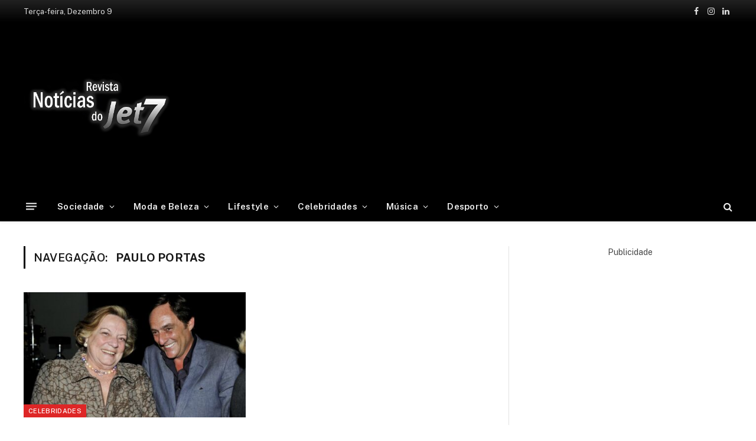

--- FILE ---
content_type: text/html; charset=UTF-8
request_url: https://jet7.pt/etiquetas/paulo-portas/
body_size: 18347
content:
<!DOCTYPE html>
<html lang="pt-PT"
	prefix="og: https://ogp.me/ns#"  class="s-light site-s-light">

<head>

	<meta charset="UTF-8" />
	<meta name="viewport" content="width=device-width, initial-scale=1" />
	<title>Paulo Portas - Jet7</title><link rel="preload" as="style" href="https://fonts.googleapis.com/css?family=Public%20Sans%3A400%2C400i%2C500%2C600%2C700&#038;display=swap" /><link rel="stylesheet" href="https://fonts.googleapis.com/css?family=Public%20Sans%3A400%2C400i%2C500%2C600%2C700&#038;display=swap" media="print" onload="this.media='all'" /><noscript><link rel="stylesheet" href="https://fonts.googleapis.com/css?family=Public%20Sans%3A400%2C400i%2C500%2C600%2C700&#038;display=swap" /></noscript>

		<!-- All in One SEO Pro 4.1.2 -->
		<link rel="canonical" href="https://jet7.pt/etiquetas/paulo-portas/" />
		<meta property="og:site_name" content="Jet7 -" />
		<meta property="og:type" content="article" />
		<meta property="og:title" content="Paulo Portas - Jet7" />
		<meta property="og:url" content="https://jet7.pt/etiquetas/paulo-portas/" />
		<meta property="og:image" content="https://jet7.pt/wp-content/uploads/2022/02/jet7logo.png" />
		<meta property="og:image:secure_url" content="https://jet7.pt/wp-content/uploads/2022/02/jet7logo.png" />
		<meta property="og:image:width" content="490" />
		<meta property="og:image:height" content="293" />
		<meta property="article:publisher" content="https://www.facebook.com/jet7.pt" />
		<meta name="twitter:card" content="summary" />
		<meta name="twitter:domain" content="jet7.pt" />
		<meta name="twitter:title" content="Paulo Portas - Jet7" />
		<meta name="twitter:image" content="https://jet7.pt/wp-content/uploads/2022/02/jet7logo.png" />
		<script type="application/ld+json" class="aioseo-schema">
			{"@context":"https:\/\/schema.org","@graph":[{"@type":"WebSite","@id":"https:\/\/jet7.pt\/#website","url":"https:\/\/jet7.pt\/","name":"Jet7","publisher":{"@id":"https:\/\/jet7.pt\/#organization"}},{"@type":"Organization","@id":"https:\/\/jet7.pt\/#organization","name":"Jet7","url":"https:\/\/jet7.pt\/","logo":{"@type":"ImageObject","@id":"https:\/\/jet7.pt\/#organizationLogo","url":"https:\/\/jet7.pt\/wp-content\/uploads\/2022\/02\/jet7logo.png","width":"490","height":"293"},"image":{"@id":"https:\/\/jet7.pt\/#organizationLogo"},"sameAs":["https:\/\/www.facebook.com\/jet7.pt","https:\/\/www.instagram.com\/revistajet7oficial\/"]},{"@type":"BreadcrumbList","@id":"https:\/\/jet7.pt\/etiquetas\/paulo-portas\/#breadcrumblist","itemListElement":[{"@type":"ListItem","@id":"https:\/\/jet7.pt\/#listItem","position":"1","item":{"@type":"WebPage","@id":"https:\/\/jet7.pt\/","name":"Home","description":"As principais not\u00edcias e artigos sobre as celebridades de Portugal e do Mundo.","url":"https:\/\/jet7.pt\/"},"nextItem":"https:\/\/jet7.pt\/etiquetas\/paulo-portas\/#listItem"},{"@type":"ListItem","@id":"https:\/\/jet7.pt\/etiquetas\/paulo-portas\/#listItem","position":"2","item":{"@type":"WebPage","@id":"https:\/\/jet7.pt\/etiquetas\/paulo-portas\/","name":"Paulo Portas","url":"https:\/\/jet7.pt\/etiquetas\/paulo-portas\/"},"previousItem":"https:\/\/jet7.pt\/#listItem"}]},{"@type":"CollectionPage","@id":"https:\/\/jet7.pt\/etiquetas\/paulo-portas\/#collectionpage","url":"https:\/\/jet7.pt\/etiquetas\/paulo-portas\/","name":"Paulo Portas - Jet7","inLanguage":"pt-PT","isPartOf":{"@id":"https:\/\/jet7.pt\/#website"},"breadcrumb":{"@id":"https:\/\/jet7.pt\/etiquetas\/paulo-portas\/#breadcrumblist"}}]}
		</script>
		<!-- All in One SEO Pro -->

<link rel='dns-prefetch' href='//www.googletagmanager.com' />
<link rel='dns-prefetch' href='//fonts.googleapis.com' />
<link rel='dns-prefetch' href='//pagead2.googlesyndication.com' />
<link href='https://fonts.gstatic.com' crossorigin rel='preconnect' />
<link rel="alternate" type="application/rss+xml" title="Jet7 &raquo; Feed" href="https://jet7.pt/feed/" />
<link rel="alternate" type="application/rss+xml" title="Jet7 &raquo; Feed de comentários" href="https://jet7.pt/comments/feed/" />
<link rel="alternate" type="application/rss+xml" title="Feed de etiquetas Jet7 &raquo; Paulo Portas" href="https://jet7.pt/etiquetas/paulo-portas/feed/" />
<style id='wp-img-auto-sizes-contain-inline-css' type='text/css'>
img:is([sizes=auto i],[sizes^="auto," i]){contain-intrinsic-size:3000px 1500px}
/*# sourceURL=wp-img-auto-sizes-contain-inline-css */
</style>
<style id='wp-emoji-styles-inline-css' type='text/css'>

	img.wp-smiley, img.emoji {
		display: inline !important;
		border: none !important;
		box-shadow: none !important;
		height: 1em !important;
		width: 1em !important;
		margin: 0 0.07em !important;
		vertical-align: -0.1em !important;
		background: none !important;
		padding: 0 !important;
	}
/*# sourceURL=wp-emoji-styles-inline-css */
</style>
<link rel='stylesheet' id='wp-block-library-css' href='https://jet7.pt/wp-includes/css/dist/block-library/style.min.css?ver=6.9' type='text/css' media='all' />
<style id='global-styles-inline-css' type='text/css'>
:root{--wp--preset--aspect-ratio--square: 1;--wp--preset--aspect-ratio--4-3: 4/3;--wp--preset--aspect-ratio--3-4: 3/4;--wp--preset--aspect-ratio--3-2: 3/2;--wp--preset--aspect-ratio--2-3: 2/3;--wp--preset--aspect-ratio--16-9: 16/9;--wp--preset--aspect-ratio--9-16: 9/16;--wp--preset--color--black: #000000;--wp--preset--color--cyan-bluish-gray: #abb8c3;--wp--preset--color--white: #ffffff;--wp--preset--color--pale-pink: #f78da7;--wp--preset--color--vivid-red: #cf2e2e;--wp--preset--color--luminous-vivid-orange: #ff6900;--wp--preset--color--luminous-vivid-amber: #fcb900;--wp--preset--color--light-green-cyan: #7bdcb5;--wp--preset--color--vivid-green-cyan: #00d084;--wp--preset--color--pale-cyan-blue: #8ed1fc;--wp--preset--color--vivid-cyan-blue: #0693e3;--wp--preset--color--vivid-purple: #9b51e0;--wp--preset--gradient--vivid-cyan-blue-to-vivid-purple: linear-gradient(135deg,rgb(6,147,227) 0%,rgb(155,81,224) 100%);--wp--preset--gradient--light-green-cyan-to-vivid-green-cyan: linear-gradient(135deg,rgb(122,220,180) 0%,rgb(0,208,130) 100%);--wp--preset--gradient--luminous-vivid-amber-to-luminous-vivid-orange: linear-gradient(135deg,rgb(252,185,0) 0%,rgb(255,105,0) 100%);--wp--preset--gradient--luminous-vivid-orange-to-vivid-red: linear-gradient(135deg,rgb(255,105,0) 0%,rgb(207,46,46) 100%);--wp--preset--gradient--very-light-gray-to-cyan-bluish-gray: linear-gradient(135deg,rgb(238,238,238) 0%,rgb(169,184,195) 100%);--wp--preset--gradient--cool-to-warm-spectrum: linear-gradient(135deg,rgb(74,234,220) 0%,rgb(151,120,209) 20%,rgb(207,42,186) 40%,rgb(238,44,130) 60%,rgb(251,105,98) 80%,rgb(254,248,76) 100%);--wp--preset--gradient--blush-light-purple: linear-gradient(135deg,rgb(255,206,236) 0%,rgb(152,150,240) 100%);--wp--preset--gradient--blush-bordeaux: linear-gradient(135deg,rgb(254,205,165) 0%,rgb(254,45,45) 50%,rgb(107,0,62) 100%);--wp--preset--gradient--luminous-dusk: linear-gradient(135deg,rgb(255,203,112) 0%,rgb(199,81,192) 50%,rgb(65,88,208) 100%);--wp--preset--gradient--pale-ocean: linear-gradient(135deg,rgb(255,245,203) 0%,rgb(182,227,212) 50%,rgb(51,167,181) 100%);--wp--preset--gradient--electric-grass: linear-gradient(135deg,rgb(202,248,128) 0%,rgb(113,206,126) 100%);--wp--preset--gradient--midnight: linear-gradient(135deg,rgb(2,3,129) 0%,rgb(40,116,252) 100%);--wp--preset--font-size--small: 13px;--wp--preset--font-size--medium: 20px;--wp--preset--font-size--large: 36px;--wp--preset--font-size--x-large: 42px;--wp--preset--spacing--20: 0.44rem;--wp--preset--spacing--30: 0.67rem;--wp--preset--spacing--40: 1rem;--wp--preset--spacing--50: 1.5rem;--wp--preset--spacing--60: 2.25rem;--wp--preset--spacing--70: 3.38rem;--wp--preset--spacing--80: 5.06rem;--wp--preset--shadow--natural: 6px 6px 9px rgba(0, 0, 0, 0.2);--wp--preset--shadow--deep: 12px 12px 50px rgba(0, 0, 0, 0.4);--wp--preset--shadow--sharp: 6px 6px 0px rgba(0, 0, 0, 0.2);--wp--preset--shadow--outlined: 6px 6px 0px -3px rgb(255, 255, 255), 6px 6px rgb(0, 0, 0);--wp--preset--shadow--crisp: 6px 6px 0px rgb(0, 0, 0);}:where(.is-layout-flex){gap: 0.5em;}:where(.is-layout-grid){gap: 0.5em;}body .is-layout-flex{display: flex;}.is-layout-flex{flex-wrap: wrap;align-items: center;}.is-layout-flex > :is(*, div){margin: 0;}body .is-layout-grid{display: grid;}.is-layout-grid > :is(*, div){margin: 0;}:where(.wp-block-columns.is-layout-flex){gap: 2em;}:where(.wp-block-columns.is-layout-grid){gap: 2em;}:where(.wp-block-post-template.is-layout-flex){gap: 1.25em;}:where(.wp-block-post-template.is-layout-grid){gap: 1.25em;}.has-black-color{color: var(--wp--preset--color--black) !important;}.has-cyan-bluish-gray-color{color: var(--wp--preset--color--cyan-bluish-gray) !important;}.has-white-color{color: var(--wp--preset--color--white) !important;}.has-pale-pink-color{color: var(--wp--preset--color--pale-pink) !important;}.has-vivid-red-color{color: var(--wp--preset--color--vivid-red) !important;}.has-luminous-vivid-orange-color{color: var(--wp--preset--color--luminous-vivid-orange) !important;}.has-luminous-vivid-amber-color{color: var(--wp--preset--color--luminous-vivid-amber) !important;}.has-light-green-cyan-color{color: var(--wp--preset--color--light-green-cyan) !important;}.has-vivid-green-cyan-color{color: var(--wp--preset--color--vivid-green-cyan) !important;}.has-pale-cyan-blue-color{color: var(--wp--preset--color--pale-cyan-blue) !important;}.has-vivid-cyan-blue-color{color: var(--wp--preset--color--vivid-cyan-blue) !important;}.has-vivid-purple-color{color: var(--wp--preset--color--vivid-purple) !important;}.has-black-background-color{background-color: var(--wp--preset--color--black) !important;}.has-cyan-bluish-gray-background-color{background-color: var(--wp--preset--color--cyan-bluish-gray) !important;}.has-white-background-color{background-color: var(--wp--preset--color--white) !important;}.has-pale-pink-background-color{background-color: var(--wp--preset--color--pale-pink) !important;}.has-vivid-red-background-color{background-color: var(--wp--preset--color--vivid-red) !important;}.has-luminous-vivid-orange-background-color{background-color: var(--wp--preset--color--luminous-vivid-orange) !important;}.has-luminous-vivid-amber-background-color{background-color: var(--wp--preset--color--luminous-vivid-amber) !important;}.has-light-green-cyan-background-color{background-color: var(--wp--preset--color--light-green-cyan) !important;}.has-vivid-green-cyan-background-color{background-color: var(--wp--preset--color--vivid-green-cyan) !important;}.has-pale-cyan-blue-background-color{background-color: var(--wp--preset--color--pale-cyan-blue) !important;}.has-vivid-cyan-blue-background-color{background-color: var(--wp--preset--color--vivid-cyan-blue) !important;}.has-vivid-purple-background-color{background-color: var(--wp--preset--color--vivid-purple) !important;}.has-black-border-color{border-color: var(--wp--preset--color--black) !important;}.has-cyan-bluish-gray-border-color{border-color: var(--wp--preset--color--cyan-bluish-gray) !important;}.has-white-border-color{border-color: var(--wp--preset--color--white) !important;}.has-pale-pink-border-color{border-color: var(--wp--preset--color--pale-pink) !important;}.has-vivid-red-border-color{border-color: var(--wp--preset--color--vivid-red) !important;}.has-luminous-vivid-orange-border-color{border-color: var(--wp--preset--color--luminous-vivid-orange) !important;}.has-luminous-vivid-amber-border-color{border-color: var(--wp--preset--color--luminous-vivid-amber) !important;}.has-light-green-cyan-border-color{border-color: var(--wp--preset--color--light-green-cyan) !important;}.has-vivid-green-cyan-border-color{border-color: var(--wp--preset--color--vivid-green-cyan) !important;}.has-pale-cyan-blue-border-color{border-color: var(--wp--preset--color--pale-cyan-blue) !important;}.has-vivid-cyan-blue-border-color{border-color: var(--wp--preset--color--vivid-cyan-blue) !important;}.has-vivid-purple-border-color{border-color: var(--wp--preset--color--vivid-purple) !important;}.has-vivid-cyan-blue-to-vivid-purple-gradient-background{background: var(--wp--preset--gradient--vivid-cyan-blue-to-vivid-purple) !important;}.has-light-green-cyan-to-vivid-green-cyan-gradient-background{background: var(--wp--preset--gradient--light-green-cyan-to-vivid-green-cyan) !important;}.has-luminous-vivid-amber-to-luminous-vivid-orange-gradient-background{background: var(--wp--preset--gradient--luminous-vivid-amber-to-luminous-vivid-orange) !important;}.has-luminous-vivid-orange-to-vivid-red-gradient-background{background: var(--wp--preset--gradient--luminous-vivid-orange-to-vivid-red) !important;}.has-very-light-gray-to-cyan-bluish-gray-gradient-background{background: var(--wp--preset--gradient--very-light-gray-to-cyan-bluish-gray) !important;}.has-cool-to-warm-spectrum-gradient-background{background: var(--wp--preset--gradient--cool-to-warm-spectrum) !important;}.has-blush-light-purple-gradient-background{background: var(--wp--preset--gradient--blush-light-purple) !important;}.has-blush-bordeaux-gradient-background{background: var(--wp--preset--gradient--blush-bordeaux) !important;}.has-luminous-dusk-gradient-background{background: var(--wp--preset--gradient--luminous-dusk) !important;}.has-pale-ocean-gradient-background{background: var(--wp--preset--gradient--pale-ocean) !important;}.has-electric-grass-gradient-background{background: var(--wp--preset--gradient--electric-grass) !important;}.has-midnight-gradient-background{background: var(--wp--preset--gradient--midnight) !important;}.has-small-font-size{font-size: var(--wp--preset--font-size--small) !important;}.has-medium-font-size{font-size: var(--wp--preset--font-size--medium) !important;}.has-large-font-size{font-size: var(--wp--preset--font-size--large) !important;}.has-x-large-font-size{font-size: var(--wp--preset--font-size--x-large) !important;}
/*# sourceURL=global-styles-inline-css */
</style>

<style id='classic-theme-styles-inline-css' type='text/css'>
/*! This file is auto-generated */
.wp-block-button__link{color:#fff;background-color:#32373c;border-radius:9999px;box-shadow:none;text-decoration:none;padding:calc(.667em + 2px) calc(1.333em + 2px);font-size:1.125em}.wp-block-file__button{background:#32373c;color:#fff;text-decoration:none}
/*# sourceURL=/wp-includes/css/classic-themes.min.css */
</style>
<link data-minify="1" rel='stylesheet' id='smartmag-core-css' href='https://jet7.pt/wp-content/cache/min/1/wp-content/themes/jet7/style.css?ver=1759959393' type='text/css' media='all' />
<style id='smartmag-core-inline-css' type='text/css'>
:root { --c-main: #000000;
--c-main-rgb: 0,0,0; }
.smart-head-main { --c-shadow: rgba(10,10,10,0.04); }
.smart-head-main .smart-head-top { --head-h: 38px; background: linear-gradient(0deg, #000000 0%, #212121 100%); }
.smart-head-main .smart-head-mid { --head-h: 140px; }
.s-dark .smart-head-main .smart-head-mid,
.smart-head-main .s-dark.smart-head-mid { background-color: #000000; }
.smart-head-main .smart-head-bot { --head-h: 52px; border-bottom-width: 0px; }
.navigation-main .menu > li > a { letter-spacing: 0.02em; }
.navigation-main { --nav-items-space: 16px; }
.smart-head-mobile .smart-head-mid { border-top-width: 3px; }
.smart-head-main .spc-social { --c-spc-social-hov: #3a3a3a; }
.smart-head-main .offcanvas-toggle:hover { --c-hamburger: #444444; }
.smart-head-main .offcanvas-toggle { transform: scale(0.69); }
.main-footer .upper-footer { background-color: #000000; }
.s-dark .upper-footer { background-color: #000000; }


/*# sourceURL=smartmag-core-inline-css */
</style>

<link data-minify="1" rel='stylesheet' id='magnific-popup-css' href='https://jet7.pt/wp-content/cache/min/1/wp-content/themes/jet7/css/lightbox.css?ver=1759959393' type='text/css' media='all' />
<link data-minify="1" rel='stylesheet' id='smartmag-icons-css' href='https://jet7.pt/wp-content/cache/min/1/wp-content/themes/jet7/css/icons/icons.css?ver=1759959393' type='text/css' media='all' />

<!-- Google Analytics snippet added by Site Kit -->
<script type="text/javascript" src="https://www.googletagmanager.com/gtag/js?id=UA-206106781-1" id="google_gtagjs-js" async></script>
<script type="text/javascript" id="google_gtagjs-js-after">
/* <![CDATA[ */
window.dataLayer = window.dataLayer || [];function gtag(){dataLayer.push(arguments);}
gtag('set', 'linker', {"domains":["jet7.pt"]} );
gtag("js", new Date());
gtag("set", "developer_id.dZTNiMT", true);
gtag("config", "UA-206106781-1", {"anonymize_ip":true});
//# sourceURL=google_gtagjs-js-after
/* ]]> */
</script>

<!-- End Google Analytics snippet added by Site Kit -->
<script type="text/javascript" src="https://jet7.pt/wp-includes/js/jquery/jquery.min.js?ver=3.7.1" id="jquery-core-js" defer></script>
<script type="text/javascript" src="https://jet7.pt/wp-includes/js/jquery/jquery-migrate.min.js?ver=3.4.1" id="jquery-migrate-js" defer></script>
<link rel="https://api.w.org/" href="https://jet7.pt/wp-json/" /><link rel="alternate" title="JSON" type="application/json" href="https://jet7.pt/wp-json/wp/v2/tags/806" /><link rel="EditURI" type="application/rsd+xml" title="RSD" href="https://jet7.pt/xmlrpc.php?rsd" />
<meta name="generator" content="WordPress 6.9" />
<meta name="generator" content="Site Kit by Google 1.87.0" />
		<script>
		var BunyadSchemeKey = 'bunyad-scheme';
		(() => {
			const d = document.documentElement;
			const c = d.classList;
			const scheme = localStorage.getItem(BunyadSchemeKey);
			if (scheme) {
				d.dataset.origClass = c;
				scheme === 'dark' ? c.remove('s-light', 'site-s-light') : c.remove('s-dark', 'site-s-dark');
				c.add('site-s-' + scheme, 's-' + scheme);
			}
		})();
		</script>
		<meta name="google-site-verification" content="mRzK5RARCT3MrKnaWrPHtPkoBoszEXDX1kjEau_cp30">
<!-- Google AdSense snippet added by Site Kit -->
<meta name="google-adsense-platform-account" content="ca-host-pub-2644536267352236">
<meta name="google-adsense-platform-domain" content="sitekit.withgoogle.com">
<!-- End Google AdSense snippet added by Site Kit -->
      <meta name="onesignal" content="wordpress-plugin"/>
            <script>

      window.OneSignal = window.OneSignal || [];

      OneSignal.push( function() {
        OneSignal.SERVICE_WORKER_UPDATER_PATH = 'OneSignalSDKUpdaterWorker.js';
                      OneSignal.SERVICE_WORKER_PATH = 'OneSignalSDKWorker.js';
                      OneSignal.SERVICE_WORKER_PARAM = { scope: '/wp-content/plugins/onesignal-free-web-push-notifications/sdk_files/push/onesignal/' };
        OneSignal.setDefaultNotificationUrl("https://jet7.pt");
        var oneSignal_options = {};
        window._oneSignalInitOptions = oneSignal_options;

        oneSignal_options['wordpress'] = true;
oneSignal_options['appId'] = '0d3eee65-def5-40c3-aaf9-697d6f9451b4';
oneSignal_options['allowLocalhostAsSecureOrigin'] = true;
oneSignal_options['welcomeNotification'] = { };
oneSignal_options['welcomeNotification']['disable'] = true;
oneSignal_options['path'] = "https://jet7.pt/wp-content/plugins/onesignal-free-web-push-notifications/sdk_files/";
oneSignal_options['promptOptions'] = { };
oneSignal_options['promptOptions']['actionMessage'] = "Gostaríamos de lhe enviar notificações das novas notícias";
oneSignal_options['promptOptions']['exampleNotificationTitleDesktop'] = "Isto e um exemplo de notificação";
oneSignal_options['promptOptions']['exampleNotificationTitleMobile'] = "Isto e um exemplo de notificação";
oneSignal_options['promptOptions']['acceptButtonText'] = "Permitir";
oneSignal_options['promptOptions']['cancelButtonText'] = "Não obrigado";
oneSignal_options['promptOptions']['siteName'] = "https://jet7.pt/";
oneSignal_options['promptOptions']['autoAcceptTitle'] = "Aceitar";
                OneSignal.init(window._oneSignalInitOptions);
                OneSignal.showSlidedownPrompt();      });

      function documentInitOneSignal() {
        var oneSignal_elements = document.getElementsByClassName("OneSignal-prompt");

        var oneSignalLinkClickHandler = function(event) { OneSignal.push(['registerForPushNotifications']); event.preventDefault(); };        for(var i = 0; i < oneSignal_elements.length; i++)
          oneSignal_elements[i].addEventListener('click', oneSignalLinkClickHandler, false);
      }

      if (document.readyState === 'complete') {
           documentInitOneSignal();
      }
      else {
           window.addEventListener("load", function(event){
               documentInitOneSignal();
          });
      }
    </script>

<!-- Google AdSense snippet added by Site Kit -->
<script type="text/javascript" async="async" src="https://pagead2.googlesyndication.com/pagead/js/adsbygoogle.js?client=ca-pub-4835266612285182" crossorigin="anonymous"></script>

<!-- End Google AdSense snippet added by Site Kit -->
<link rel="icon" href="https://jet7.pt/wp-content/uploads/2021/08/favicon-150x150.jpg" sizes="32x32" />
<link rel="icon" href="https://jet7.pt/wp-content/uploads/2021/08/favicon.jpg" sizes="192x192" />
<link rel="apple-touch-icon" href="https://jet7.pt/wp-content/uploads/2021/08/favicon.jpg" />
<meta name="msapplication-TileImage" content="https://jet7.pt/wp-content/uploads/2021/08/favicon.jpg" />
		<style type="text/css" id="wp-custom-css">
			.post-title a {
    --c-links: initial;
    --c-a: initial;
    --c-a-hover: #989393;
    display: block;
}

.cat-labels a, .cat-labels .category {
    display: inline-flex;
    background: #de2626;
    margin-right: var(--cat-label-mr,5px);
    padding: 0 8px;
    color: #fff;
    border-radius: 1px;
    font-family: var(--ui-font);
    font-size: 11px;
    font-weight: 500;
    text-transform: uppercase;
    letter-spacing: .03em;
    line-height: 22px;
}
.block-head-g {
    padding: 10px 14px;
    background: #de2626;
}		</style>
		<noscript><style id="rocket-lazyload-nojs-css">.rll-youtube-player, [data-lazy-src]{display:none !important;}</style></noscript>
<!-- Global site tag (gtag.js) - Google Analytics -->
<script async src="https://www.googletagmanager.com/gtag/js?id=G-L3G3MWWZ52"></script>
<script>
  window.dataLayer = window.dataLayer || [];
  function gtag(){dataLayer.push(arguments);}
  gtag('js', new Date());

  gtag('config', 'G-L3G3MWWZ52');
</script>
</head>

<body class="archive tag tag-paulo-portas tag-806 wp-theme-jet7 right-sidebar has-lb has-lb-sm has-sb-sep layout-normal elementor-default elementor-kit-349">



<div class="main-wrap">

	
<div class="off-canvas-backdrop"></div>
<div class="mobile-menu-container off-canvas s-dark" id="off-canvas">

	<div class="off-canvas-head">
		<a href="#" class="close"><i class="tsi tsi-times"></i></a>

		<div class="ts-logo">
			<img class="logo-mobile logo-image" src="data:image/svg+xml,%3Csvg%20xmlns='http://www.w3.org/2000/svg'%20viewBox='0%200%20250%20124'%3E%3C/svg%3E" width="250" height="124" alt="Jet7" data-lazy-src="https://jet7.pt/wp-content/uploads/2022/02/jetlogosite.png"/><noscript><img class="logo-mobile logo-image" src="https://jet7.pt/wp-content/uploads/2022/02/jetlogosite.png" width="250" height="124" alt="Jet7"/></noscript>		</div>
	</div>

	<div class="off-canvas-content">

					<ul class="mobile-menu"></ul>
		
		
		
		<div class="spc-social spc-social-b smart-head-social">
		
			
				<a href="https://www.facebook.com/jet7.pt" class="link s-facebook" target="_blank" rel="noopener">
					<i class="icon tsi tsi-facebook"></i>
					<span class="visuallyhidden">Facebook</span>
				</a>
									
			
				<a href="https://www.instagram.com/revistajet7oficial/" class="link s-instagram" target="_blank" rel="noopener">
					<i class="icon tsi tsi-instagram"></i>
					<span class="visuallyhidden">Instagram</span>
				</a>
									
			
				<a href="https://www.linkedin.com/company/jet7pt/" class="link s-linkedin" target="_blank" rel="noopener">
					<i class="icon tsi tsi-linkedin"></i>
					<span class="visuallyhidden">O LinkedIn</span>
				</a>
									
			
		</div>

		
	</div>

</div>
<div class="smart-head smart-head-a smart-head-main" id="smart-head" data-sticky="bot" data-sticky-type="smart">
	
	<div class="smart-head-row smart-head-top s-dark smart-head-row-full">

		<div class="inner wrap">

							
				<div class="items items-left ">
				
<span class="h-date">
	Terça-feira, Dezembro 9</span>				</div>

							
				<div class="items items-center empty">
								</div>

							
				<div class="items items-right ">
				
		<div class="spc-social spc-social-a smart-head-social">
		
			
				<a href="https://www.facebook.com/jet7.pt" class="link s-facebook" target="_blank" rel="noopener">
					<i class="icon tsi tsi-facebook"></i>
					<span class="visuallyhidden">Facebook</span>
				</a>
									
			
				<a href="https://www.instagram.com/revistajet7oficial/" class="link s-instagram" target="_blank" rel="noopener">
					<i class="icon tsi tsi-instagram"></i>
					<span class="visuallyhidden">Instagram</span>
				</a>
									
			
				<a href="https://www.linkedin.com/company/jet7pt/" class="link s-linkedin" target="_blank" rel="noopener">
					<i class="icon tsi tsi-linkedin"></i>
					<span class="visuallyhidden">O LinkedIn</span>
				</a>
									
			
		</div>

						</div>

						
		</div>
	</div>

	
	<div class="smart-head-row smart-head-mid smart-head-row-3 s-dark smart-head-row-full">

		<div class="inner wrap">

							
				<div class="items items-left ">
					<a href="https://jet7.pt/" title="Jet7" rel="home" class="logo-link ts-logo">
		<span>
			
				
					
					<img src="data:image/svg+xml,%3Csvg%20xmlns='http://www.w3.org/2000/svg'%20viewBox='0%200%200%200'%3E%3C/svg%3E" class="logo-image" alt="Jet7" data-lazy-src="https://jet7.pt/wp-content/uploads/2023/10/jet7_revista-1.jpg" /><noscript><img src="https://jet7.pt/wp-content/uploads/2023/10/jet7_revista-1.jpg" class="logo-image" alt="Jet7" /></noscript>

									 
					</span>
	</a>				</div>

							
				<div class="items items-center ">
				
<div class="h-text h-text4">
	<p><a href="https://jet7.pt/"><img src="data:image/svg+xml,%3Csvg%20xmlns='http://www.w3.org/2000/svg'%20viewBox='0%200%20223%20110'%3E%3C/svg%3E" alt="" width="223" height="110" data-lazy-src="https://jet7.pt/wp-content/uploads/2022/02/jetlogosite.png" /><noscript><img src="https://jet7.pt/wp-content/uploads/2022/02/jetlogosite.png" alt="" width="223" height="110" /></noscript></a></p></div>				</div>

							
				<div class="items items-right ">
				
<div class="h-text h-text">
	<script async src="https://pagead2.googlesyndication.com/pagead/js/adsbygoogle.js?client=ca-pub-4835266612285182"
     crossorigin="anonymous"></script>
<!-- Orelha site -->
<ins class="adsbygoogle"
     style="display:inline-block;width:940px;height:120px"
     data-ad-client="ca-pub-4835266612285182"
     data-ad-slot="8356087221"></ins>
<script>
     (adsbygoogle = window.adsbygoogle || []).push({});
</script></div>				</div>

						
		</div>
	</div>

	
	<div class="smart-head-row smart-head-bot s-dark smart-head-row-full">

		<div class="inner wrap">

							
				<div class="items items-left ">
				
<button class="offcanvas-toggle has-icon" type="button" aria-label="Menu">
	<span class="hamburger-icon hamburger-icon-a">
		<span class="inner"></span>
	</span>
</button>	<div class="nav-wrap">
		<nav class="navigation navigation-main nav-hov-b">
			<ul id="menu-main-menu" class="menu"><li id="menu-item-3311" class="menu-item menu-item-type-taxonomy menu-item-object-category menu-cat-29 menu-item-has-children item-mega-menu menu-item-3311"><a href="https://jet7.pt/categoria/sociedade/">Sociedade</a>
<div class="sub-menu mega-menu mega-menu-a wrap">

		
	
	<section class="column recent-posts" data-columns="5">
					<div class="posts" data-id="29">

						<section class="block-wrap block-grid mb-none" data-id="1">

				
			<div class="block-content">
					
	<div class="loop loop-grid loop-grid-sm grid grid-5 md:grid-2 xs:grid-1">

					
<article class="l-post  grid-sm-post grid-post">

	
			<div class="media">

		
			<a href="https://jet7.pt/cantor-apanhado-pela-pj-recebia-o-dinheiro-e-nao-aparecia-no-dia-em-que-resolveu-aparecer-acabou-preso-miguel-bravo-humilhado-e-detido/" class="image-link media-ratio ratio-16-9" title="Cantor apanhado pela PJ: recebia o dinheiro e não aparecia no dia em que resolveu aparecer acabou preso! Miguel Bravo humilhado e detido"><span data-bgsrc="https://jet7.pt/wp-content/uploads/2024/07/OIF-26-450x235.jpeg" class="img bg-cover wp-post-image attachment-bunyad-medium size-bunyad-medium lazyload" data-bgset="https://jet7.pt/wp-content/uploads/2024/07/OIF-26-450x235.jpeg 450w, https://jet7.pt/wp-content/uploads/2024/07/OIF-26-300x157.jpeg 300w, https://jet7.pt/wp-content/uploads/2024/07/OIF-26-150x78.jpeg 150w, https://jet7.pt/wp-content/uploads/2024/07/OIF-26.jpeg 474w" data-sizes="(max-width: 377px) 100vw, 377px"></span></a>			
			
			
			
		
		</div>
	

	
		<div class="content">

			<div class="post-meta post-meta-a has-below"><h2 class="is-title post-title"><a href="https://jet7.pt/cantor-apanhado-pela-pj-recebia-o-dinheiro-e-nao-aparecia-no-dia-em-que-resolveu-aparecer-acabou-preso-miguel-bravo-humilhado-e-detido/">Cantor apanhado pela PJ: recebia o dinheiro e não aparecia no dia em que resolveu aparecer acabou preso! Miguel Bravo humilhado e detido</a></h2><div class="post-meta-items meta-below"><span class="meta-item date"><span class="date-link"><time class="post-date" datetime="2024-07-20T23:58:16+00:00">20 de Julho, 2024</time></span></span></div></div>			
			
			
		</div>

	
</article>					
<article class="l-post  grid-sm-post grid-post">

	
			<div class="media">

		
			<a href="https://jet7.pt/tinha-68-anos-e-estava-em-coma-joana-marques-vidal-morreu-no-porto-apos-semanas-de-internamento-no-hospital-s-joao/" class="image-link media-ratio ratio-16-9" title="Tinha 68 anos e estava em coma. Joana Marques Vidal morreu no Porto após semanas de internamento no Hospital S. João"><span data-bgsrc="https://jet7.pt/wp-content/uploads/2024/07/IMG_20240709_165429-450x255.jpg" class="img bg-cover wp-post-image attachment-bunyad-medium size-bunyad-medium lazyload" data-bgset="https://jet7.pt/wp-content/uploads/2024/07/IMG_20240709_165429-450x255.jpg 450w, https://jet7.pt/wp-content/uploads/2024/07/IMG_20240709_165429-300x170.jpg 300w, https://jet7.pt/wp-content/uploads/2024/07/IMG_20240709_165429-150x85.jpg 150w, https://jet7.pt/wp-content/uploads/2024/07/IMG_20240709_165429.jpg 720w" data-sizes="(max-width: 377px) 100vw, 377px"></span></a>			
			
			
			
		
		</div>
	

	
		<div class="content">

			<div class="post-meta post-meta-a has-below"><h2 class="is-title post-title"><a href="https://jet7.pt/tinha-68-anos-e-estava-em-coma-joana-marques-vidal-morreu-no-porto-apos-semanas-de-internamento-no-hospital-s-joao/">Tinha 68 anos e estava em coma. Joana Marques Vidal morreu no Porto após semanas de internamento no Hospital S. João</a></h2><div class="post-meta-items meta-below"><span class="meta-item date"><span class="date-link"><time class="post-date" datetime="2024-07-09T15:59:28+00:00">9 de Julho, 2024</time></span></span></div></div>			
			
			
		</div>

	
</article>					
<article class="l-post  grid-sm-post grid-post">

	
			<div class="media">

		
			<a href="https://jet7.pt/veja-todos-as-imagens-do-casamento-de-sandrina-pratas/" class="image-link media-ratio ratio-16-9" title="VEJA, todos as imagens do casamento de Sandrina Pratas"><span data-bgsrc="https://jet7.pt/wp-content/uploads/2024/06/th-22-450x256.jpeg" class="img bg-cover wp-post-image attachment-bunyad-medium size-bunyad-medium lazyload" data-bgset="https://jet7.pt/wp-content/uploads/2024/06/th-22-450x256.jpeg 450w, https://jet7.pt/wp-content/uploads/2024/06/th-22-300x171.jpeg 300w, https://jet7.pt/wp-content/uploads/2024/06/th-22-150x85.jpeg 150w, https://jet7.pt/wp-content/uploads/2024/06/th-22.jpeg 474w" data-sizes="(max-width: 377px) 100vw, 377px"></span></a>			
			
			
			
		
		</div>
	

	
		<div class="content">

			<div class="post-meta post-meta-a has-below"><h2 class="is-title post-title"><a href="https://jet7.pt/veja-todos-as-imagens-do-casamento-de-sandrina-pratas/">VEJA, todos as imagens do casamento de Sandrina Pratas</a></h2><div class="post-meta-items meta-below"><span class="meta-item date"><span class="date-link"><time class="post-date" datetime="2024-06-30T08:42:56+00:00">30 de Junho, 2024</time></span></span></div></div>			
			
			
		</div>

	
</article>					
<article class="l-post  grid-sm-post grid-post">

	
			<div class="media">

		
			<a href="https://jet7.pt/norteshopping-jovem-de-18-anos-morre-esfaqueado-na-zona-da-restauracao/" class="image-link media-ratio ratio-16-9" title="NorteShopping: Jovem de 18 anos morre esfaqueado na zona da restauração"><span data-bgsrc="https://jet7.pt/wp-content/uploads/2023/01/Ultima-Hora-jet7-450x235.jpg" class="img bg-cover wp-post-image attachment-bunyad-medium size-bunyad-medium lazyload" data-bgset="https://jet7.pt/wp-content/uploads/2023/01/Ultima-Hora-jet7-450x235.jpg 450w, https://jet7.pt/wp-content/uploads/2023/01/Ultima-Hora-jet7-300x157.jpg 300w, https://jet7.pt/wp-content/uploads/2023/01/Ultima-Hora-jet7-1024x534.jpg 1024w, https://jet7.pt/wp-content/uploads/2023/01/Ultima-Hora-jet7-768x401.jpg 768w, https://jet7.pt/wp-content/uploads/2023/01/Ultima-Hora-jet7-1536x802.jpg 1536w, https://jet7.pt/wp-content/uploads/2023/01/Ultima-Hora-jet7-150x78.jpg 150w, https://jet7.pt/wp-content/uploads/2023/01/Ultima-Hora-jet7-1200x626.jpg 1200w, https://jet7.pt/wp-content/uploads/2023/01/Ultima-Hora-jet7.jpg 1640w" data-sizes="(max-width: 377px) 100vw, 377px"></span></a>			
			
			
			
		
		</div>
	

	
		<div class="content">

			<div class="post-meta post-meta-a has-below"><h2 class="is-title post-title"><a href="https://jet7.pt/norteshopping-jovem-de-18-anos-morre-esfaqueado-na-zona-da-restauracao/">NorteShopping: Jovem de 18 anos morre esfaqueado na zona da restauração</a></h2><div class="post-meta-items meta-below"><span class="meta-item date"><span class="date-link"><time class="post-date" datetime="2024-06-28T22:52:07+00:00">28 de Junho, 2024</time></span></span></div></div>			
			
			
		</div>

	
</article>					
<article class="l-post  grid-sm-post grid-post">

	
			<div class="media">

		
			<a href="https://jet7.pt/veja-as-fotos-iva-domingues-e-pedro-mourinho-na-cerimonia-de-graduacao-da-filha/" class="image-link media-ratio ratio-16-9" title="Veja as Fotos! Iva Domingues e Pedro Mourinho na cerimónia de graduação da filha"><span data-bgsrc="https://jet7.pt/wp-content/uploads/2024/05/Catarina-Miranda-1-450x253.png" class="img bg-cover wp-post-image attachment-bunyad-medium size-bunyad-medium lazyload" data-bgset="https://jet7.pt/wp-content/uploads/2024/05/Catarina-Miranda-1-450x253.png 450w, https://jet7.pt/wp-content/uploads/2024/05/Catarina-Miranda-1-300x169.png 300w, https://jet7.pt/wp-content/uploads/2024/05/Catarina-Miranda-1-1024x576.png 1024w, https://jet7.pt/wp-content/uploads/2024/05/Catarina-Miranda-1-768x432.png 768w, https://jet7.pt/wp-content/uploads/2024/05/Catarina-Miranda-1-150x84.png 150w, https://jet7.pt/wp-content/uploads/2024/05/Catarina-Miranda-1.png 1200w" data-sizes="(max-width: 377px) 100vw, 377px"></span></a>			
			
			
			
		
		</div>
	

	
		<div class="content">

			<div class="post-meta post-meta-a has-below"><h2 class="is-title post-title"><a href="https://jet7.pt/veja-as-fotos-iva-domingues-e-pedro-mourinho-na-cerimonia-de-graduacao-da-filha/">Veja as Fotos! Iva Domingues e Pedro Mourinho na cerimónia de graduação da filha</a></h2><div class="post-meta-items meta-below"><span class="meta-item date"><span class="date-link"><time class="post-date" datetime="2024-05-20T21:21:10+00:00">20 de Maio, 2024</time></span></span></div></div>			
			
			
		</div>

	
</article>		
	</div>

		
			</div>

		</section>
					
			</div> <!-- .posts -->
		
			</section>

</div></li>
<li id="menu-item-3389" class="menu-item menu-item-type-taxonomy menu-item-object-category menu-cat-66 menu-item-has-children item-mega-menu menu-item-3389"><a href="https://jet7.pt/categoria/moda-e-beleza/">Moda e Beleza</a>
<div class="sub-menu mega-menu mega-menu-a wrap">

		
	
	<section class="column recent-posts" data-columns="5">
					<div class="posts" data-id="66">

						<section class="block-wrap block-grid mb-none" data-id="2">

				
			<div class="block-content">
					
	<div class="loop loop-grid loop-grid-sm grid grid-5 md:grid-2 xs:grid-1">

					
<article class="l-post  grid-sm-post grid-post">

	
			<div class="media">

		
			<a href="https://jet7.pt/ainda-mais-bonita-veja-o-novo-visual-de-helena-isabel/" class="image-link media-ratio ratio-16-9" title="Ainda mais bonita. Veja o novo visual de Helena Isabel"><span data-bgsrc="https://jet7.pt/wp-content/uploads/2023/09/Design-sem-nome-2023-09-13T131442.267-450x253.jpg" class="img bg-cover wp-post-image attachment-bunyad-medium size-bunyad-medium lazyload" data-bgset="https://jet7.pt/wp-content/uploads/2023/09/Design-sem-nome-2023-09-13T131442.267-450x253.jpg 450w, https://jet7.pt/wp-content/uploads/2023/09/Design-sem-nome-2023-09-13T131442.267-300x169.jpg 300w, https://jet7.pt/wp-content/uploads/2023/09/Design-sem-nome-2023-09-13T131442.267-1024x576.jpg 1024w, https://jet7.pt/wp-content/uploads/2023/09/Design-sem-nome-2023-09-13T131442.267-768x432.jpg 768w, https://jet7.pt/wp-content/uploads/2023/09/Design-sem-nome-2023-09-13T131442.267-150x84.jpg 150w, https://jet7.pt/wp-content/uploads/2023/09/Design-sem-nome-2023-09-13T131442.267.jpg 1200w" data-sizes="(max-width: 377px) 100vw, 377px"></span></a>			
			
			
			
		
		</div>
	

	
		<div class="content">

			<div class="post-meta post-meta-a has-below"><h2 class="is-title post-title"><a href="https://jet7.pt/ainda-mais-bonita-veja-o-novo-visual-de-helena-isabel/">Ainda mais bonita. Veja o novo visual de Helena Isabel</a></h2><div class="post-meta-items meta-below"><span class="meta-item date"><span class="date-link"><time class="post-date" datetime="2023-09-13T12:23:25+00:00">13 de Setembro, 2023</time></span></span></div></div>			
			
			
		</div>

	
</article>					
<article class="l-post  grid-sm-post grid-post">

	
			<div class="media">

		
			<a href="https://jet7.pt/fotos-vestido-nao-e-barato-mas-a-simplicidade-do-visual-de-cristina-e-muito-elogiado/" class="image-link media-ratio ratio-16-9" title="FOTOS: Vestido não é barato. Mas a simplicidade do visual de Cristina é muito elogiado."><span data-bgsrc="https://jet7.pt/wp-content/uploads/2023/09/Design-sem-nome-2023-09-11T121758.690-450x253.jpg" class="img bg-cover wp-post-image attachment-bunyad-medium size-bunyad-medium lazyload" data-bgset="https://jet7.pt/wp-content/uploads/2023/09/Design-sem-nome-2023-09-11T121758.690-450x253.jpg 450w, https://jet7.pt/wp-content/uploads/2023/09/Design-sem-nome-2023-09-11T121758.690-300x169.jpg 300w, https://jet7.pt/wp-content/uploads/2023/09/Design-sem-nome-2023-09-11T121758.690-1024x576.jpg 1024w, https://jet7.pt/wp-content/uploads/2023/09/Design-sem-nome-2023-09-11T121758.690-768x432.jpg 768w, https://jet7.pt/wp-content/uploads/2023/09/Design-sem-nome-2023-09-11T121758.690-150x84.jpg 150w, https://jet7.pt/wp-content/uploads/2023/09/Design-sem-nome-2023-09-11T121758.690.jpg 1200w" data-sizes="(max-width: 377px) 100vw, 377px"></span></a>			
			
			
			
		
		</div>
	

	
		<div class="content">

			<div class="post-meta post-meta-a has-below"><h2 class="is-title post-title"><a href="https://jet7.pt/fotos-vestido-nao-e-barato-mas-a-simplicidade-do-visual-de-cristina-e-muito-elogiado/">FOTOS: Vestido não é barato. Mas a simplicidade do visual de Cristina é muito elogiado.</a></h2><div class="post-meta-items meta-below"><span class="meta-item date"><span class="date-link"><time class="post-date" datetime="2023-09-11T11:39:25+00:00">11 de Setembro, 2023</time></span></span></div></div>			
			
			
		</div>

	
</article>					
<article class="l-post  grid-sm-post grid-post">

	
			<div class="media">

		
			<a href="https://jet7.pt/bruna-gomes-muda-cor-do-cabelo-e-conquista-elogios-veja/" class="image-link media-ratio ratio-16-9" title="Bruna Gomes muda cor do cabelo e conquista elogios! Veja!"><span data-bgsrc="https://jet7.pt/wp-content/uploads/2023/08/Design-sem-nome-24-450x253.jpg" class="img bg-cover wp-post-image attachment-bunyad-medium size-bunyad-medium lazyload" data-bgset="https://jet7.pt/wp-content/uploads/2023/08/Design-sem-nome-24-450x253.jpg 450w, https://jet7.pt/wp-content/uploads/2023/08/Design-sem-nome-24-300x169.jpg 300w, https://jet7.pt/wp-content/uploads/2023/08/Design-sem-nome-24-1024x576.jpg 1024w, https://jet7.pt/wp-content/uploads/2023/08/Design-sem-nome-24-768x432.jpg 768w, https://jet7.pt/wp-content/uploads/2023/08/Design-sem-nome-24-150x84.jpg 150w, https://jet7.pt/wp-content/uploads/2023/08/Design-sem-nome-24.jpg 1200w" data-sizes="(max-width: 377px) 100vw, 377px"></span></a>			
			
			
			
		
		</div>
	

	
		<div class="content">

			<div class="post-meta post-meta-a has-below"><h2 class="is-title post-title"><a href="https://jet7.pt/bruna-gomes-muda-cor-do-cabelo-e-conquista-elogios-veja/">Bruna Gomes muda cor do cabelo e conquista elogios! Veja!</a></h2><div class="post-meta-items meta-below"><span class="meta-item date"><span class="date-link"><time class="post-date" datetime="2023-08-25T10:24:53+00:00">25 de Agosto, 2023</time></span></span></div></div>			
			
			
		</div>

	
</article>					
<article class="l-post  grid-sm-post grid-post">

	
			<div class="media">

		
			<a href="https://jet7.pt/piropo-ordinario-deixa-isabel-silva-indignada-saiba-mais/" class="image-link media-ratio ratio-16-9" title="Piropo ordinário deixa Isabel Silva indignada! Saiba mais!"><span data-bgsrc="https://jet7.pt/wp-content/uploads/2022/11/isabel-silva-fora-televisao-450x235.jpg" class="img bg-cover wp-post-image attachment-bunyad-medium size-bunyad-medium lazyload" data-bgset="https://jet7.pt/wp-content/uploads/2022/11/isabel-silva-fora-televisao-450x235.jpg 450w, https://jet7.pt/wp-content/uploads/2022/11/isabel-silva-fora-televisao-300x157.jpg 300w, https://jet7.pt/wp-content/uploads/2022/11/isabel-silva-fora-televisao-1024x534.jpg 1024w, https://jet7.pt/wp-content/uploads/2022/11/isabel-silva-fora-televisao-768x401.jpg 768w, https://jet7.pt/wp-content/uploads/2022/11/isabel-silva-fora-televisao-1536x802.jpg 1536w, https://jet7.pt/wp-content/uploads/2022/11/isabel-silva-fora-televisao-150x78.jpg 150w, https://jet7.pt/wp-content/uploads/2022/11/isabel-silva-fora-televisao-1200x626.jpg 1200w, https://jet7.pt/wp-content/uploads/2022/11/isabel-silva-fora-televisao.jpg 1640w" data-sizes="(max-width: 377px) 100vw, 377px"></span></a>			
			
			
			
		
		</div>
	

	
		<div class="content">

			<div class="post-meta post-meta-a has-below"><h2 class="is-title post-title"><a href="https://jet7.pt/piropo-ordinario-deixa-isabel-silva-indignada-saiba-mais/">Piropo ordinário deixa Isabel Silva indignada! Saiba mais!</a></h2><div class="post-meta-items meta-below"><span class="meta-item date"><span class="date-link"><time class="post-date" datetime="2023-04-18T16:20:41+00:00">18 de Abril, 2023</time></span></span></div></div>			
			
			
		</div>

	
</article>					
<article class="l-post  grid-sm-post grid-post">

	
			<div class="media">

		
			<a href="https://jet7.pt/mariana-monteiro-arrasa-nos-eua-veja/" class="image-link media-ratio ratio-16-9" title="Mariana Monteiro arrasa nos EUA! Veja!"><span data-bgsrc="https://jet7.pt/wp-content/uploads/2023/04/marianamonteiro-450x253.jpg" class="img bg-cover wp-post-image attachment-bunyad-medium size-bunyad-medium lazyload" data-bgset="https://jet7.pt/wp-content/uploads/2023/04/marianamonteiro-450x253.jpg 450w, https://jet7.pt/wp-content/uploads/2023/04/marianamonteiro-300x169.jpg 300w, https://jet7.pt/wp-content/uploads/2023/04/marianamonteiro-1024x576.jpg 1024w, https://jet7.pt/wp-content/uploads/2023/04/marianamonteiro-768x432.jpg 768w, https://jet7.pt/wp-content/uploads/2023/04/marianamonteiro-1536x864.jpg 1536w, https://jet7.pt/wp-content/uploads/2023/04/marianamonteiro-150x84.jpg 150w, https://jet7.pt/wp-content/uploads/2023/04/marianamonteiro-1200x675.jpg 1200w, https://jet7.pt/wp-content/uploads/2023/04/marianamonteiro.jpg 1920w" data-sizes="(max-width: 377px) 100vw, 377px"></span></a>			
			
			
			
		
		</div>
	

	
		<div class="content">

			<div class="post-meta post-meta-a has-below"><h2 class="is-title post-title"><a href="https://jet7.pt/mariana-monteiro-arrasa-nos-eua-veja/">Mariana Monteiro arrasa nos EUA! Veja!</a></h2><div class="post-meta-items meta-below"><span class="meta-item date"><span class="date-link"><time class="post-date" datetime="2023-04-17T16:20:21+00:00">17 de Abril, 2023</time></span></span></div></div>			
			
			
		</div>

	
</article>		
	</div>

		
			</div>

		</section>
					
			</div> <!-- .posts -->
		
			</section>

</div></li>
<li id="menu-item-3390" class="menu-item menu-item-type-taxonomy menu-item-object-category menu-cat-60 menu-item-has-children item-mega-menu menu-item-3390"><a href="https://jet7.pt/categoria/lifestyle/">Lifestyle</a>
<div class="sub-menu mega-menu mega-menu-a wrap">

		
	
	<section class="column recent-posts" data-columns="5">
					<div class="posts" data-id="60">

						<section class="block-wrap block-grid mb-none" data-id="3">

				
			<div class="block-content">
					
	<div class="loop loop-grid loop-grid-sm grid grid-5 md:grid-2 xs:grid-1">

					
<article class="l-post  grid-sm-post grid-post">

	
			<div class="media">

		
			<a href="https://jet7.pt/ela-nao-para-depois-miami-cristina-ferreira-escolhe-outro-destino-surpreendente-veja/" class="image-link media-ratio ratio-16-9" title="Ela não para. Depois Miami, Cristina Ferreira escolhe outro destino surpreendente. Veja"><span data-bgsrc="https://jet7.pt/wp-content/uploads/2024/03/th-25-450x562.jpg" class="img bg-cover wp-post-image attachment-bunyad-medium size-bunyad-medium lazyload" data-bgset="https://jet7.pt/wp-content/uploads/2024/03/th-25-450x562.jpg 450w, https://jet7.pt/wp-content/uploads/2024/03/th-25-240x300.jpg 240w, https://jet7.pt/wp-content/uploads/2024/03/th-25.jpg 474w" data-sizes="(max-width: 377px) 100vw, 377px"></span></a>			
			
			
			
		
		</div>
	

	
		<div class="content">

			<div class="post-meta post-meta-a has-below"><h2 class="is-title post-title"><a href="https://jet7.pt/ela-nao-para-depois-miami-cristina-ferreira-escolhe-outro-destino-surpreendente-veja/">Ela não para. Depois Miami, Cristina Ferreira escolhe outro destino surpreendente. Veja</a></h2><div class="post-meta-items meta-below"><span class="meta-item date"><span class="date-link"><time class="post-date" datetime="2024-03-22T07:30:08+00:00">22 de Março, 2024</time></span></span></div></div>			
			
			
		</div>

	
</article>					
<article class="l-post  grid-sm-post grid-post">

	
			<div class="media">

		
			<a href="https://jet7.pt/apos-ser-condecorado-herman-jose-enfrenta-grave-ameaca-o-lugar-dele-e-na-cadeia-e-tenho-provas/" class="image-link media-ratio ratio-16-9" title="Após ser condecorado, Herman José enfrenta grave ameaça &#8220;o lugar dele é na cadeia e tenho provas&#8221;"><span data-bgsrc="https://jet7.pt/wp-content/uploads/2024/03/mw-1920-1-450x300.webp" class="img bg-cover wp-post-image attachment-bunyad-medium size-bunyad-medium lazyload" data-bgset="https://jet7.pt/wp-content/uploads/2024/03/mw-1920-1-450x300.webp 450w, https://jet7.pt/wp-content/uploads/2024/03/mw-1920-1-1024x683.webp 1024w, https://jet7.pt/wp-content/uploads/2024/03/mw-1920-1-768x512.webp 768w, https://jet7.pt/wp-content/uploads/2024/03/mw-1920-1-1536x1024.webp 1536w, https://jet7.pt/wp-content/uploads/2024/03/mw-1920-1-1200x800.webp 1200w, https://jet7.pt/wp-content/uploads/2024/03/mw-1920-1.webp 1920w" data-sizes="(max-width: 377px) 100vw, 377px"></span></a>			
			
			
			
		
		</div>
	

	
		<div class="content">

			<div class="post-meta post-meta-a has-below"><h2 class="is-title post-title"><a href="https://jet7.pt/apos-ser-condecorado-herman-jose-enfrenta-grave-ameaca-o-lugar-dele-e-na-cadeia-e-tenho-provas/">Após ser condecorado, Herman José enfrenta grave ameaça &#8220;o lugar dele é na cadeia e tenho provas&#8221;</a></h2><div class="post-meta-items meta-below"><span class="meta-item date"><span class="date-link"><time class="post-date" datetime="2024-03-20T15:47:56+00:00">20 de Março, 2024</time></span></span></div></div>			
			
			
		</div>

	
</article>					
<article class="l-post  grid-sm-post grid-post">

	
			<div class="media">

		
			<a href="https://jet7.pt/apanhada-em-falso-quatro-anos-depois-tribunal-notifica-fatima-lopes-tudo-devido-a-um-convidado-do-antigo-programa-da-ex-apresentadora/" class="image-link media-ratio ratio-16-9" title="Apanhada em falso. Quatro anos depois, tribunal notifica FATIMA LOPES. Tudo devido a um convidado do antigo programa da ex- apresentadora"><span data-bgsrc="https://jet7.pt/wp-content/uploads/2022/10/fatima-lopes-confrontada-rodeios-450x235.jpg" class="img bg-cover wp-post-image attachment-bunyad-medium size-bunyad-medium lazyload" data-bgset="https://jet7.pt/wp-content/uploads/2022/10/fatima-lopes-confrontada-rodeios-450x235.jpg 450w, https://jet7.pt/wp-content/uploads/2022/10/fatima-lopes-confrontada-rodeios-300x157.jpg 300w, https://jet7.pt/wp-content/uploads/2022/10/fatima-lopes-confrontada-rodeios-1024x534.jpg 1024w, https://jet7.pt/wp-content/uploads/2022/10/fatima-lopes-confrontada-rodeios-768x401.jpg 768w, https://jet7.pt/wp-content/uploads/2022/10/fatima-lopes-confrontada-rodeios-1536x802.jpg 1536w, https://jet7.pt/wp-content/uploads/2022/10/fatima-lopes-confrontada-rodeios-150x78.jpg 150w, https://jet7.pt/wp-content/uploads/2022/10/fatima-lopes-confrontada-rodeios-1200x626.jpg 1200w, https://jet7.pt/wp-content/uploads/2022/10/fatima-lopes-confrontada-rodeios.jpg 1640w" data-sizes="(max-width: 377px) 100vw, 377px"></span></a>			
			
			
			
		
		</div>
	

	
		<div class="content">

			<div class="post-meta post-meta-a has-below"><h2 class="is-title post-title"><a href="https://jet7.pt/apanhada-em-falso-quatro-anos-depois-tribunal-notifica-fatima-lopes-tudo-devido-a-um-convidado-do-antigo-programa-da-ex-apresentadora/">Apanhada em falso. Quatro anos depois, tribunal notifica FATIMA LOPES. Tudo devido a um convidado do antigo programa da ex- apresentadora</a></h2><div class="post-meta-items meta-below"><span class="meta-item date"><span class="date-link"><time class="post-date" datetime="2024-03-14T21:44:42+00:00">14 de Março, 2024</time></span></span></div></div>			
			
			
		</div>

	
</article>					
<article class="l-post  grid-sm-post grid-post">

	
			<div class="media">

		
			<a href="https://jet7.pt/rui-oliveira-e-manuel-luis-goucha-mostram-se-a-tomar-banho-de-espuma-e-fas-reagem/" class="image-link media-ratio ratio-16-9" title="Rui Oliveira e Manuel Luís Goucha mostram-se a tomar banho de espuma e fãs reagem"><span data-bgsrc="https://jet7.pt/wp-content/uploads/2023/08/Design-sem-nome-50-450x253.jpg" class="img bg-cover wp-post-image attachment-bunyad-medium size-bunyad-medium lazyload" data-bgset="https://jet7.pt/wp-content/uploads/2023/08/Design-sem-nome-50-450x253.jpg 450w, https://jet7.pt/wp-content/uploads/2023/08/Design-sem-nome-50-300x169.jpg 300w, https://jet7.pt/wp-content/uploads/2023/08/Design-sem-nome-50-1024x576.jpg 1024w, https://jet7.pt/wp-content/uploads/2023/08/Design-sem-nome-50-768x432.jpg 768w, https://jet7.pt/wp-content/uploads/2023/08/Design-sem-nome-50-150x84.jpg 150w, https://jet7.pt/wp-content/uploads/2023/08/Design-sem-nome-50.jpg 1200w" data-sizes="(max-width: 377px) 100vw, 377px"></span></a>			
			
			
			
		
		</div>
	

	
		<div class="content">

			<div class="post-meta post-meta-a has-below"><h2 class="is-title post-title"><a href="https://jet7.pt/rui-oliveira-e-manuel-luis-goucha-mostram-se-a-tomar-banho-de-espuma-e-fas-reagem/">Rui Oliveira e Manuel Luís Goucha mostram-se a tomar banho de espuma e fãs reagem</a></h2><div class="post-meta-items meta-below"><span class="meta-item date"><span class="date-link"><time class="post-date" datetime="2023-08-30T19:37:56+00:00">30 de Agosto, 2023</time></span></span></div></div>			
			
			
		</div>

	
</article>					
<article class="l-post  grid-sm-post grid-post">

	
			<div class="media">

		
			<a href="https://jet7.pt/nao-e-para-todos-bernardo-sousa-e-surpreendido-com-presente-milionario-veja/" class="image-link media-ratio ratio-16-9" title="&#8220;Não é para todos.&#8221; Bernardo Sousa é surpreendido com presente milionário. Veja!"><span data-bgsrc="https://jet7.pt/wp-content/uploads/2023/08/bernardo-sousa-1-450x253.jpg" class="img bg-cover wp-post-image attachment-bunyad-medium size-bunyad-medium lazyload" data-bgset="https://jet7.pt/wp-content/uploads/2023/08/bernardo-sousa-1-450x253.jpg 450w, https://jet7.pt/wp-content/uploads/2023/08/bernardo-sousa-1-300x169.jpg 300w, https://jet7.pt/wp-content/uploads/2023/08/bernardo-sousa-1-1024x576.jpg 1024w, https://jet7.pt/wp-content/uploads/2023/08/bernardo-sousa-1-768x432.jpg 768w, https://jet7.pt/wp-content/uploads/2023/08/bernardo-sousa-1-150x84.jpg 150w, https://jet7.pt/wp-content/uploads/2023/08/bernardo-sousa-1.jpg 1200w" data-sizes="(max-width: 377px) 100vw, 377px"></span></a>			
			
			
			
		
		</div>
	

	
		<div class="content">

			<div class="post-meta post-meta-a has-below"><h2 class="is-title post-title"><a href="https://jet7.pt/nao-e-para-todos-bernardo-sousa-e-surpreendido-com-presente-milionario-veja/">&#8220;Não é para todos.&#8221; Bernardo Sousa é surpreendido com presente milionário. Veja!</a></h2><div class="post-meta-items meta-below"><span class="meta-item date"><span class="date-link"><time class="post-date" datetime="2023-08-16T19:01:15+00:00">16 de Agosto, 2023</time></span></span></div></div>			
			
			
		</div>

	
</article>		
	</div>

		
			</div>

		</section>
					
			</div> <!-- .posts -->
		
			</section>

</div></li>
<li id="menu-item-3393" class="menu-item menu-item-type-taxonomy menu-item-object-category menu-cat-48 menu-item-has-children item-mega-menu menu-item-3393"><a href="https://jet7.pt/categoria/celebridades/">Celebridades</a>
<div class="sub-menu mega-menu mega-menu-a wrap">

		
	
	<section class="column recent-posts" data-columns="5">
					<div class="posts" data-id="48">

						<section class="block-wrap block-grid mb-none" data-id="4">

				
			<div class="block-content">
					
	<div class="loop loop-grid loop-grid-sm grid grid-5 md:grid-2 xs:grid-1">

					
<article class="l-post  grid-sm-post grid-post">

	
			<div class="media">

		
			<a href="https://jet7.pt/regresso-ao-trabalho-ja-decorreu-o-funeral-da-mae-de-goucha-que-nao-morreu-no-sabado-mas-sim-na-sexta-gala-do-dilema-nao-sofrera-alteracoes/" class="image-link media-ratio ratio-16-9" title="Regresso ao trabalho. Já decorreu o funeral da mãe de Goucha (que não morreu no sábado , mas sim na sexta). Gala do &#8216;Dilema&#8217; não sofrerá alterações"><span data-bgsrc="https://jet7.pt/wp-content/uploads/2024/08/WhatsApp-Image-2024-08-11-at-12.49.59-450x253.jpeg" class="img bg-cover wp-post-image attachment-bunyad-medium size-bunyad-medium lazyload" data-bgset="https://jet7.pt/wp-content/uploads/2024/08/WhatsApp-Image-2024-08-11-at-12.49.59-450x253.jpeg 450w, https://jet7.pt/wp-content/uploads/2024/08/WhatsApp-Image-2024-08-11-at-12.49.59-300x169.jpeg 300w, https://jet7.pt/wp-content/uploads/2024/08/WhatsApp-Image-2024-08-11-at-12.49.59-1024x576.jpeg 1024w, https://jet7.pt/wp-content/uploads/2024/08/WhatsApp-Image-2024-08-11-at-12.49.59-768x432.jpeg 768w, https://jet7.pt/wp-content/uploads/2024/08/WhatsApp-Image-2024-08-11-at-12.49.59-150x84.jpeg 150w, https://jet7.pt/wp-content/uploads/2024/08/WhatsApp-Image-2024-08-11-at-12.49.59.jpeg 1200w" data-sizes="(max-width: 377px) 100vw, 377px"></span></a>			
			
			
			
		
		</div>
	

	
		<div class="content">

			<div class="post-meta post-meta-a has-below"><h2 class="is-title post-title"><a href="https://jet7.pt/regresso-ao-trabalho-ja-decorreu-o-funeral-da-mae-de-goucha-que-nao-morreu-no-sabado-mas-sim-na-sexta-gala-do-dilema-nao-sofrera-alteracoes/">Regresso ao trabalho. Já decorreu o funeral da mãe de Goucha (que não morreu no sábado , mas sim na sexta). Gala do &#8216;Dilema&#8217; não sofrerá alterações</a></h2><div class="post-meta-items meta-below"><span class="meta-item date"><span class="date-link"><time class="post-date" datetime="2024-08-11T12:27:51+00:00">11 de Agosto, 2024</time></span></span></div></div>			
			
			
		</div>

	
</article>					
<article class="l-post  grid-sm-post grid-post">

	
			<div class="media">

		
			<a href="https://jet7.pt/revelado-a-causa-da-morte-fadista-misia-tinha-acabado-de-fazer-69-anos/" class="image-link media-ratio ratio-16-9" title="Revelado a causa da morte. Fadista Mísia tinha acabado de fazer 69 anos."><span data-bgsrc="https://jet7.pt/wp-content/uploads/2024/07/IMG_20240727_220815-450x235.jpg" class="img bg-cover wp-post-image attachment-bunyad-medium size-bunyad-medium lazyload" data-bgset="https://jet7.pt/wp-content/uploads/2024/07/IMG_20240727_220815-450x235.jpg 450w, https://jet7.pt/wp-content/uploads/2024/07/IMG_20240727_220815-300x157.jpg 300w, https://jet7.pt/wp-content/uploads/2024/07/IMG_20240727_220815-150x78.jpg 150w, https://jet7.pt/wp-content/uploads/2024/07/IMG_20240727_220815.jpg 717w" data-sizes="(max-width: 377px) 100vw, 377px"></span></a>			
			
			
			
		
		</div>
	

	
		<div class="content">

			<div class="post-meta post-meta-a has-below"><h2 class="is-title post-title"><a href="https://jet7.pt/revelado-a-causa-da-morte-fadista-misia-tinha-acabado-de-fazer-69-anos/">Revelado a causa da morte. Fadista Mísia tinha acabado de fazer 69 anos.</a></h2><div class="post-meta-items meta-below"><span class="meta-item date"><span class="date-link"><time class="post-date" datetime="2024-07-27T21:11:26+00:00">27 de Julho, 2024</time></span></span></div></div>			
			
			
		</div>

	
</article>					
<article class="l-post  grid-sm-post grid-post">

	
			<div class="media">

		
			<a href="https://jet7.pt/problemas-no-ar-diana-chaves-revela-o-que-a-irrita-em-cesar-peixoto/" class="image-link media-ratio ratio-16-9" title="Problemas no ar? Diana Chaves revela o que a irrita em César Peixoto"><span data-bgsrc="https://jet7.pt/wp-content/uploads/2024/07/jet7-25-450x253.png" class="img bg-cover wp-post-image attachment-bunyad-medium size-bunyad-medium lazyload" data-bgset="https://jet7.pt/wp-content/uploads/2024/07/jet7-25-450x253.png 450w, https://jet7.pt/wp-content/uploads/2024/07/jet7-25-300x169.png 300w, https://jet7.pt/wp-content/uploads/2024/07/jet7-25-1024x576.png 1024w, https://jet7.pt/wp-content/uploads/2024/07/jet7-25-768x432.png 768w, https://jet7.pt/wp-content/uploads/2024/07/jet7-25-150x84.png 150w, https://jet7.pt/wp-content/uploads/2024/07/jet7-25.png 1200w" data-sizes="(max-width: 377px) 100vw, 377px"></span></a>			
			
			
			
		
		</div>
	

	
		<div class="content">

			<div class="post-meta post-meta-a has-below"><h2 class="is-title post-title"><a href="https://jet7.pt/problemas-no-ar-diana-chaves-revela-o-que-a-irrita-em-cesar-peixoto/">Problemas no ar? Diana Chaves revela o que a irrita em César Peixoto</a></h2><div class="post-meta-items meta-below"><span class="meta-item date"><span class="date-link"><time class="post-date" datetime="2024-07-25T18:31:08+00:00">25 de Julho, 2024</time></span></span></div></div>			
			
			
		</div>

	
</article>					
<article class="l-post  grid-sm-post grid-post">

	
			<div class="media">

		
			<a href="https://jet7.pt/barbara-parada-se-pronuncia-pela-primeira-vez-apos-o-fim-do-relacionamento-com-francisco-monteiro/" class="image-link media-ratio ratio-16-9" title="Bárbara Parada se pronuncia pela primeira vez após o fim do relacionamento com Francisco Monteiro"><span data-bgsrc="https://jet7.pt/wp-content/uploads/2024/07/jet7-23-450x253.png" class="img bg-cover wp-post-image attachment-bunyad-medium size-bunyad-medium lazyload" data-bgset="https://jet7.pt/wp-content/uploads/2024/07/jet7-23-450x253.png 450w, https://jet7.pt/wp-content/uploads/2024/07/jet7-23-300x169.png 300w, https://jet7.pt/wp-content/uploads/2024/07/jet7-23-1024x576.png 1024w, https://jet7.pt/wp-content/uploads/2024/07/jet7-23-768x432.png 768w, https://jet7.pt/wp-content/uploads/2024/07/jet7-23-150x84.png 150w, https://jet7.pt/wp-content/uploads/2024/07/jet7-23.png 1200w" data-sizes="(max-width: 377px) 100vw, 377px"></span></a>			
			
			
			
		
		</div>
	

	
		<div class="content">

			<div class="post-meta post-meta-a has-below"><h2 class="is-title post-title"><a href="https://jet7.pt/barbara-parada-se-pronuncia-pela-primeira-vez-apos-o-fim-do-relacionamento-com-francisco-monteiro/">Bárbara Parada se pronuncia pela primeira vez após o fim do relacionamento com Francisco Monteiro</a></h2><div class="post-meta-items meta-below"><span class="meta-item date"><span class="date-link"><time class="post-date" datetime="2024-07-25T13:04:46+00:00">25 de Julho, 2024</time></span></span></div></div>			
			
			
		</div>

	
</article>					
<article class="l-post  grid-sm-post grid-post">

	
			<div class="media">

		
			<a href="https://jet7.pt/catarina-miranda-confirma-sua-presenca-no-somos-portugal/" class="image-link media-ratio ratio-16-9" title="Catarina Miranda confirma sua presença no «Somos Portugal»"><span data-bgsrc="https://jet7.pt/wp-content/uploads/2024/07/jet7-22-450x253.png" class="img bg-cover wp-post-image attachment-bunyad-medium size-bunyad-medium lazyload" data-bgset="https://jet7.pt/wp-content/uploads/2024/07/jet7-22-450x253.png 450w, https://jet7.pt/wp-content/uploads/2024/07/jet7-22-300x169.png 300w, https://jet7.pt/wp-content/uploads/2024/07/jet7-22-1024x576.png 1024w, https://jet7.pt/wp-content/uploads/2024/07/jet7-22-768x432.png 768w, https://jet7.pt/wp-content/uploads/2024/07/jet7-22-150x84.png 150w, https://jet7.pt/wp-content/uploads/2024/07/jet7-22.png 1200w" data-sizes="(max-width: 377px) 100vw, 377px"></span></a>			
			
			
			
		
		</div>
	

	
		<div class="content">

			<div class="post-meta post-meta-a has-below"><h2 class="is-title post-title"><a href="https://jet7.pt/catarina-miranda-confirma-sua-presenca-no-somos-portugal/">Catarina Miranda confirma sua presença no «Somos Portugal»</a></h2><div class="post-meta-items meta-below"><span class="meta-item date"><span class="date-link"><time class="post-date" datetime="2024-07-25T12:57:00+00:00">25 de Julho, 2024</time></span></span></div></div>			
			
			
		</div>

	
</article>		
	</div>

		
			</div>

		</section>
					
			</div> <!-- .posts -->
		
			</section>

</div></li>
<li id="menu-item-4036" class="menu-item menu-item-type-taxonomy menu-item-object-category menu-cat-114 menu-item-has-children item-mega-menu menu-item-4036"><a href="https://jet7.pt/categoria/musica/">Música</a>
<div class="sub-menu mega-menu mega-menu-a wrap">

		
	
	<section class="column recent-posts" data-columns="5">
					<div class="posts" data-id="114">

						<section class="block-wrap block-grid mb-none" data-id="5">

				
			<div class="block-content">
					
	<div class="loop loop-grid loop-grid-sm grid grid-5 md:grid-2 xs:grid-1">

					
<article class="l-post  grid-sm-post grid-post">

	
			<div class="media">

		
			<a href="https://jet7.pt/sudoeste-2024-viva-a-experiencia-unica/" class="image-link media-ratio ratio-16-9" title="Sudoeste 2024: Viva a Experiência Única"><span data-bgsrc="https://jet7.pt/wp-content/uploads/2024/08/FESTIVAL-SUDOESTE-450x253.png" class="img bg-cover wp-post-image attachment-bunyad-medium size-bunyad-medium lazyload" data-bgset="https://jet7.pt/wp-content/uploads/2024/08/FESTIVAL-SUDOESTE-450x253.png 450w, https://jet7.pt/wp-content/uploads/2024/08/FESTIVAL-SUDOESTE-300x169.png 300w, https://jet7.pt/wp-content/uploads/2024/08/FESTIVAL-SUDOESTE-1024x576.png 1024w, https://jet7.pt/wp-content/uploads/2024/08/FESTIVAL-SUDOESTE-768x432.png 768w, https://jet7.pt/wp-content/uploads/2024/08/FESTIVAL-SUDOESTE-1536x864.png 1536w, https://jet7.pt/wp-content/uploads/2024/08/FESTIVAL-SUDOESTE-150x84.png 150w, https://jet7.pt/wp-content/uploads/2024/08/FESTIVAL-SUDOESTE-1200x675.png 1200w, https://jet7.pt/wp-content/uploads/2024/08/FESTIVAL-SUDOESTE.png 1920w" data-sizes="(max-width: 377px) 100vw, 377px"></span></a>			
			
			
			
		
		</div>
	

	
		<div class="content">

			<div class="post-meta post-meta-a has-below"><h2 class="is-title post-title"><a href="https://jet7.pt/sudoeste-2024-viva-a-experiencia-unica/">Sudoeste 2024: Viva a Experiência Única</a></h2><div class="post-meta-items meta-below"><span class="meta-item date"><span class="date-link"><time class="post-date" datetime="2024-08-01T11:52:11+00:00">1 de Agosto, 2024</time></span></span></div></div>			
			
			
		</div>

	
</article>					
<article class="l-post  grid-sm-post grid-post">

	
			<div class="media">

		
			<a href="https://jet7.pt/audiencias-descubra-como-foi-a-estreia-de-superestrelas-na-rtp1/" class="image-link media-ratio ratio-16-9" title="Audiências: Descubra como foi a estreia de “Superestrelas” na RTP1"><span data-bgsrc="https://jet7.pt/wp-content/uploads/2024/07/Apos-o-termino-do-namoro-com-Francisco-Monteiro-Barbara-Parada-decidiu-romper-o-silencio-e-fez-um-desabafo-contundente-sobre-a-sociedade-machista.-Em-um-longo-texto-publicado-nas-redes-sociais-a-4-450x253.png" class="img bg-cover wp-post-image attachment-bunyad-medium size-bunyad-medium lazyload" data-bgset="https://jet7.pt/wp-content/uploads/2024/07/Apos-o-termino-do-namoro-com-Francisco-Monteiro-Barbara-Parada-decidiu-romper-o-silencio-e-fez-um-desabafo-contundente-sobre-a-sociedade-machista.-Em-um-longo-texto-publicado-nas-redes-sociais-a-4-450x253.png 450w, https://jet7.pt/wp-content/uploads/2024/07/Apos-o-termino-do-namoro-com-Francisco-Monteiro-Barbara-Parada-decidiu-romper-o-silencio-e-fez-um-desabafo-contundente-sobre-a-sociedade-machista.-Em-um-longo-texto-publicado-nas-redes-sociais-a-4-300x169.png 300w, https://jet7.pt/wp-content/uploads/2024/07/Apos-o-termino-do-namoro-com-Francisco-Monteiro-Barbara-Parada-decidiu-romper-o-silencio-e-fez-um-desabafo-contundente-sobre-a-sociedade-machista.-Em-um-longo-texto-publicado-nas-redes-sociais-a-4-1024x576.png 1024w, https://jet7.pt/wp-content/uploads/2024/07/Apos-o-termino-do-namoro-com-Francisco-Monteiro-Barbara-Parada-decidiu-romper-o-silencio-e-fez-um-desabafo-contundente-sobre-a-sociedade-machista.-Em-um-longo-texto-publicado-nas-redes-sociais-a-4-768x432.png 768w, https://jet7.pt/wp-content/uploads/2024/07/Apos-o-termino-do-namoro-com-Francisco-Monteiro-Barbara-Parada-decidiu-romper-o-silencio-e-fez-um-desabafo-contundente-sobre-a-sociedade-machista.-Em-um-longo-texto-publicado-nas-redes-sociais-a-4-150x84.png 150w, https://jet7.pt/wp-content/uploads/2024/07/Apos-o-termino-do-namoro-com-Francisco-Monteiro-Barbara-Parada-decidiu-romper-o-silencio-e-fez-um-desabafo-contundente-sobre-a-sociedade-machista.-Em-um-longo-texto-publicado-nas-redes-sociais-a-4.png 1200w" data-sizes="(max-width: 377px) 100vw, 377px"></span></a>			
			
			
			
		
		</div>
	

	
		<div class="content">

			<div class="post-meta post-meta-a has-below"><h2 class="is-title post-title"><a href="https://jet7.pt/audiencias-descubra-como-foi-a-estreia-de-superestrelas-na-rtp1/">Audiências: Descubra como foi a estreia de “Superestrelas” na RTP1</a></h2><div class="post-meta-items meta-below"><span class="meta-item date"><span class="date-link"><time class="post-date" datetime="2024-07-22T09:48:54+00:00">22 de Julho, 2024</time></span></span></div></div>			
			
			
		</div>

	
</article>					
<article class="l-post  grid-sm-post grid-post">

	
			<div class="media">

		
			<a href="https://jet7.pt/cantor-apanhado-pela-pj-recebia-o-dinheiro-e-nao-aparecia-no-dia-em-que-resolveu-aparecer-acabou-preso-miguel-bravo-humilhado-e-detido/" class="image-link media-ratio ratio-16-9" title="Cantor apanhado pela PJ: recebia o dinheiro e não aparecia no dia em que resolveu aparecer acabou preso! Miguel Bravo humilhado e detido"><span data-bgsrc="https://jet7.pt/wp-content/uploads/2024/07/OIF-26-450x235.jpeg" class="img bg-cover wp-post-image attachment-bunyad-medium size-bunyad-medium lazyload" data-bgset="https://jet7.pt/wp-content/uploads/2024/07/OIF-26-450x235.jpeg 450w, https://jet7.pt/wp-content/uploads/2024/07/OIF-26-300x157.jpeg 300w, https://jet7.pt/wp-content/uploads/2024/07/OIF-26-150x78.jpeg 150w, https://jet7.pt/wp-content/uploads/2024/07/OIF-26.jpeg 474w" data-sizes="(max-width: 377px) 100vw, 377px"></span></a>			
			
			
			
		
		</div>
	

	
		<div class="content">

			<div class="post-meta post-meta-a has-below"><h2 class="is-title post-title"><a href="https://jet7.pt/cantor-apanhado-pela-pj-recebia-o-dinheiro-e-nao-aparecia-no-dia-em-que-resolveu-aparecer-acabou-preso-miguel-bravo-humilhado-e-detido/">Cantor apanhado pela PJ: recebia o dinheiro e não aparecia no dia em que resolveu aparecer acabou preso! Miguel Bravo humilhado e detido</a></h2><div class="post-meta-items meta-below"><span class="meta-item date"><span class="date-link"><time class="post-date" datetime="2024-07-20T23:58:16+00:00">20 de Julho, 2024</time></span></span></div></div>			
			
			
		</div>

	
</article>					
<article class="l-post  grid-sm-post grid-post">

	
			<div class="media">

		
			<a href="https://jet7.pt/veja-o-video-fernando-daniel-pede-namorada-em-casamento-durante-concerto-no-porto/" class="image-link media-ratio ratio-16-9" title="Veja o vídeo: Fernando Daniel pede namorada em casamento durante concerto no Porto"><span data-bgsrc="https://jet7.pt/wp-content/uploads/2023/11/Screenshot_20231112_133302-1-450x235.jpg" class="img bg-cover wp-post-image attachment-bunyad-medium size-bunyad-medium lazyload" data-bgset="https://jet7.pt/wp-content/uploads/2023/11/Screenshot_20231112_133302-1-450x235.jpg 450w, https://jet7.pt/wp-content/uploads/2023/11/Screenshot_20231112_133302-1-300x157.jpg 300w, https://jet7.pt/wp-content/uploads/2023/11/Screenshot_20231112_133302-1-1024x536.jpg 1024w, https://jet7.pt/wp-content/uploads/2023/11/Screenshot_20231112_133302-1-768x402.jpg 768w, https://jet7.pt/wp-content/uploads/2023/11/Screenshot_20231112_133302-1-150x78.jpg 150w, https://jet7.pt/wp-content/uploads/2023/11/Screenshot_20231112_133302-1.jpg 1080w" data-sizes="(max-width: 377px) 100vw, 377px"></span></a>			
			
			
			
		
		</div>
	

	
		<div class="content">

			<div class="post-meta post-meta-a has-below"><h2 class="is-title post-title"><a href="https://jet7.pt/veja-o-video-fernando-daniel-pede-namorada-em-casamento-durante-concerto-no-porto/">Veja o vídeo: Fernando Daniel pede namorada em casamento durante concerto no Porto</a></h2><div class="post-meta-items meta-below"><span class="meta-item date"><span class="date-link"><time class="post-date" datetime="2023-11-12T15:58:28+00:00">12 de Novembro, 2023</time></span></span></div></div>			
			
			
		</div>

	
</article>					
<article class="l-post  grid-sm-post grid-post">

	
			<div class="media">

		
			<a href="https://jet7.pt/e-cantora-e-25-anos-mais-nova-conheca-a-namorada-de-antonio-zambujo-namoro-secreto-desde-o-inicio-do-ano/" class="image-link media-ratio ratio-16-9" title="É cantora e 25 anos mais nova. Conheça a namorada de António Zambujo. Namoro secreto desde o inicio do ano"><span data-bgsrc="https://jet7.pt/wp-content/uploads/2023/10/Design-sem-nome-7-450x253.jpg" class="img bg-cover wp-post-image attachment-bunyad-medium size-bunyad-medium lazyload" data-bgset="https://jet7.pt/wp-content/uploads/2023/10/Design-sem-nome-7-450x253.jpg 450w, https://jet7.pt/wp-content/uploads/2023/10/Design-sem-nome-7-300x169.jpg 300w, https://jet7.pt/wp-content/uploads/2023/10/Design-sem-nome-7-1024x576.jpg 1024w, https://jet7.pt/wp-content/uploads/2023/10/Design-sem-nome-7-768x432.jpg 768w, https://jet7.pt/wp-content/uploads/2023/10/Design-sem-nome-7-150x84.jpg 150w, https://jet7.pt/wp-content/uploads/2023/10/Design-sem-nome-7.jpg 1200w" data-sizes="(max-width: 377px) 100vw, 377px"></span></a>			
			
			
			
		
		</div>
	

	
		<div class="content">

			<div class="post-meta post-meta-a has-below"><h2 class="is-title post-title"><a href="https://jet7.pt/e-cantora-e-25-anos-mais-nova-conheca-a-namorada-de-antonio-zambujo-namoro-secreto-desde-o-inicio-do-ano/">É cantora e 25 anos mais nova. Conheça a namorada de António Zambujo. Namoro secreto desde o inicio do ano</a></h2><div class="post-meta-items meta-below"><span class="meta-item date"><span class="date-link"><time class="post-date" datetime="2023-10-05T12:22:19+00:00">5 de Outubro, 2023</time></span></span></div></div>			
			
			
		</div>

	
</article>		
	</div>

		
			</div>

		</section>
					
			</div> <!-- .posts -->
		
			</section>

</div></li>
<li id="menu-item-3981" class="menu-item menu-item-type-taxonomy menu-item-object-category menu-cat-140 menu-item-has-children item-mega-menu menu-item-3981"><a href="https://jet7.pt/categoria/desporto/">Desporto</a>
<div class="sub-menu mega-menu mega-menu-a wrap">

		
	
	<section class="column recent-posts" data-columns="5">
					<div class="posts" data-id="140">

						<section class="block-wrap block-grid mb-none" data-id="6">

				
			<div class="block-content">
					
	<div class="loop loop-grid loop-grid-sm grid grid-5 md:grid-2 xs:grid-1">

					
<article class="l-post  grid-sm-post grid-post">

	
			<div class="media">

		
			<a href="https://jet7.pt/o-valor-milionario-do-contrato-de-joao-neves-com-o-psg/" class="image-link media-ratio ratio-16-9" title="O valor milionário do contrato de João Neves com o PSG"><span data-bgsrc="https://jet7.pt/wp-content/uploads/2024/07/jet7-3-450x253.png" class="img bg-cover wp-post-image attachment-bunyad-medium size-bunyad-medium lazyload" data-bgset="https://jet7.pt/wp-content/uploads/2024/07/jet7-3-450x253.png 450w, https://jet7.pt/wp-content/uploads/2024/07/jet7-3-300x169.png 300w, https://jet7.pt/wp-content/uploads/2024/07/jet7-3-1024x576.png 1024w, https://jet7.pt/wp-content/uploads/2024/07/jet7-3-768x432.png 768w, https://jet7.pt/wp-content/uploads/2024/07/jet7-3-150x84.png 150w, https://jet7.pt/wp-content/uploads/2024/07/jet7-3.png 1200w" data-sizes="(max-width: 377px) 100vw, 377px"></span></a>			
			
			
			
		
		</div>
	

	
		<div class="content">

			<div class="post-meta post-meta-a has-below"><h2 class="is-title post-title"><a href="https://jet7.pt/o-valor-milionario-do-contrato-de-joao-neves-com-o-psg/">O valor milionário do contrato de João Neves com o PSG</a></h2><div class="post-meta-items meta-below"><span class="meta-item date"><span class="date-link"><time class="post-date" datetime="2024-07-22T20:22:55+00:00">22 de Julho, 2024</time></span></span></div></div>			
			
			
		</div>

	
</article>					
<article class="l-post  grid-sm-post grid-post">

	
			<div class="media">

		
			<a href="https://jet7.pt/cristiano-ronaldo-e-georgina-rodriguez-em-novas-demonstracoes-de-carinho-dias-felizes/" class="image-link media-ratio ratio-16-9" title="Cristiano Ronaldo e Georgina Rodríguez em novas demonstrações de carinho: &#8220;Dias Felizes&#8221;"><span data-bgsrc="https://jet7.pt/wp-content/uploads/2024/07/Design-sem-nome-52-450x253.png" class="img bg-cover wp-post-image attachment-bunyad-medium size-bunyad-medium lazyload" data-bgset="https://jet7.pt/wp-content/uploads/2024/07/Design-sem-nome-52-450x253.png 450w, https://jet7.pt/wp-content/uploads/2024/07/Design-sem-nome-52-300x169.png 300w, https://jet7.pt/wp-content/uploads/2024/07/Design-sem-nome-52-1024x576.png 1024w, https://jet7.pt/wp-content/uploads/2024/07/Design-sem-nome-52-768x432.png 768w, https://jet7.pt/wp-content/uploads/2024/07/Design-sem-nome-52-150x84.png 150w, https://jet7.pt/wp-content/uploads/2024/07/Design-sem-nome-52.png 1200w" data-sizes="(max-width: 377px) 100vw, 377px"></span></a>			
			
			
			
		
		</div>
	

	
		<div class="content">

			<div class="post-meta post-meta-a has-below"><h2 class="is-title post-title"><a href="https://jet7.pt/cristiano-ronaldo-e-georgina-rodriguez-em-novas-demonstracoes-de-carinho-dias-felizes/">Cristiano Ronaldo e Georgina Rodríguez em novas demonstrações de carinho: &#8220;Dias Felizes&#8221;</a></h2><div class="post-meta-items meta-below"><span class="meta-item date"><span class="date-link"><time class="post-date" datetime="2024-07-20T16:12:05+00:00">20 de Julho, 2024</time></span></span></div></div>			
			
			
		</div>

	
</article>					
<article class="l-post  grid-sm-post grid-post">

	
			<div class="media">

		
			<a href="https://jet7.pt/confirmado-ajax-vende-definitivamente-francisco-conceicao-ao-fc-porto-veja-a-quantia-e-pormenores/" class="image-link media-ratio ratio-16-9" title="CONFIRMADO! Ajax vende definitivamente Francisco Conceição ao FC Porto, Veja a quantia e pormenores"><span data-bgsrc="https://jet7.pt/wp-content/uploads/2024/06/e6aaf2bddf28ba3fa6c6e9329ec12273-450x247.webp" class="img bg-cover wp-post-image attachment-bunyad-medium size-bunyad-medium lazyload" data-bgset="https://jet7.pt/wp-content/uploads/2024/06/e6aaf2bddf28ba3fa6c6e9329ec12273-450x247.webp 450w, https://jet7.pt/wp-content/uploads/2024/06/e6aaf2bddf28ba3fa6c6e9329ec12273-300x165.webp 300w, https://jet7.pt/wp-content/uploads/2024/06/e6aaf2bddf28ba3fa6c6e9329ec12273-1024x561.webp 1024w, https://jet7.pt/wp-content/uploads/2024/06/e6aaf2bddf28ba3fa6c6e9329ec12273-768x421.webp 768w, https://jet7.pt/wp-content/uploads/2024/06/e6aaf2bddf28ba3fa6c6e9329ec12273-150x82.webp 150w, https://jet7.pt/wp-content/uploads/2024/06/e6aaf2bddf28ba3fa6c6e9329ec12273.webp 1200w" data-sizes="(max-width: 377px) 100vw, 377px"></span></a>			
			
			
			
		
		</div>
	

	
		<div class="content">

			<div class="post-meta post-meta-a has-below"><h2 class="is-title post-title"><a href="https://jet7.pt/confirmado-ajax-vende-definitivamente-francisco-conceicao-ao-fc-porto-veja-a-quantia-e-pormenores/">CONFIRMADO! Ajax vende definitivamente Francisco Conceição ao FC Porto, Veja a quantia e pormenores</a></h2><div class="post-meta-items meta-below"><span class="meta-item date"><span class="date-link"><time class="post-date" datetime="2024-06-05T21:21:46+00:00">5 de Junho, 2024</time></span></span></div></div>			
			
			
		</div>

	
</article>					
<article class="l-post  grid-sm-post grid-post">

	
			<div class="media">

		
			<a href="https://jet7.pt/fernando-pimenta-unico-representante-portugues-na-competicao-conquista-medalha-de-ouro/" class="image-link media-ratio ratio-16-9" title="Fernando Pimenta, único representante português na competição conquista medalha de ouro"><span data-bgsrc="https://jet7.pt/wp-content/uploads/2024/05/Design-sem-nome-2024-05-25T205006.751-450x253.png" class="img bg-cover wp-post-image attachment-bunyad-medium size-bunyad-medium lazyload" data-bgset="https://jet7.pt/wp-content/uploads/2024/05/Design-sem-nome-2024-05-25T205006.751-450x253.png 450w, https://jet7.pt/wp-content/uploads/2024/05/Design-sem-nome-2024-05-25T205006.751-300x169.png 300w, https://jet7.pt/wp-content/uploads/2024/05/Design-sem-nome-2024-05-25T205006.751-1024x576.png 1024w, https://jet7.pt/wp-content/uploads/2024/05/Design-sem-nome-2024-05-25T205006.751-768x432.png 768w, https://jet7.pt/wp-content/uploads/2024/05/Design-sem-nome-2024-05-25T205006.751-150x84.png 150w, https://jet7.pt/wp-content/uploads/2024/05/Design-sem-nome-2024-05-25T205006.751.png 1200w" data-sizes="(max-width: 377px) 100vw, 377px"></span></a>			
			
			
			
		
		</div>
	

	
		<div class="content">

			<div class="post-meta post-meta-a has-below"><h2 class="is-title post-title"><a href="https://jet7.pt/fernando-pimenta-unico-representante-portugues-na-competicao-conquista-medalha-de-ouro/">Fernando Pimenta, único representante português na competição conquista medalha de ouro</a></h2><div class="post-meta-items meta-below"><span class="meta-item date"><span class="date-link"><time class="post-date" datetime="2024-05-25T19:50:44+00:00">25 de Maio, 2024</time></span></span></div></div>			
			
			
		</div>

	
</article>					
<article class="l-post  grid-sm-post grid-post">

	
			<div class="media">

		
			<a href="https://jet7.pt/benfica-abandona-a-liga-com-empate-em-vila-do-conde/" class="image-link media-ratio ratio-16-9" title="Benfica abandona a liga com empate em Vila do Conde"><span data-bgsrc="https://jet7.pt/wp-content/uploads/2024/05/3lx8y8ph-450x300.png" class="img bg-cover wp-post-image attachment-bunyad-medium size-bunyad-medium lazyload" data-bgset="https://jet7.pt/wp-content/uploads/2024/05/3lx8y8ph-450x300.png 450w, https://jet7.pt/wp-content/uploads/2024/05/3lx8y8ph.png 763w" data-sizes="(max-width: 377px) 100vw, 377px"></span></a>			
			
			
			
		
		</div>
	

	
		<div class="content">

			<div class="post-meta post-meta-a has-below"><h2 class="is-title post-title"><a href="https://jet7.pt/benfica-abandona-a-liga-com-empate-em-vila-do-conde/">Benfica abandona a liga com empate em Vila do Conde</a></h2><div class="post-meta-items meta-below"><span class="meta-item date"><span class="date-link"><time class="post-date" datetime="2024-05-17T21:59:31+00:00">17 de Maio, 2024</time></span></span></div></div>			
			
			
		</div>

	
</article>		
	</div>

		
			</div>

		</section>
					
			</div> <!-- .posts -->
		
			</section>

</div></li>
</ul>		</nav>
	</div>
				</div>

							
				<div class="items items-center empty">
								</div>

							
				<div class="items items-right ">
				

	<a href="#" class="search-icon has-icon-only is-icon" title="Procura">
		<i class="tsi tsi-search"></i>
	</a>

				</div>

						
		</div>
	</div>

	</div>
<div class="smart-head smart-head-a smart-head-mobile" id="smart-head-mobile" data-sticky="mid" data-sticky-type>
	
	<div class="smart-head-row smart-head-mid smart-head-row-3 s-dark smart-head-row-full">

		<div class="inner wrap">

							
				<div class="items items-left ">
				
<button class="offcanvas-toggle has-icon" type="button" aria-label="Menu">
	<span class="hamburger-icon hamburger-icon-a">
		<span class="inner"></span>
	</span>
</button>				</div>

							
				<div class="items items-center ">
					<a href="https://jet7.pt/" title="Jet7" rel="home" class="logo-link ts-logo">
		<span>
			
									<img class="logo-mobile logo-image" src="data:image/svg+xml,%3Csvg%20xmlns='http://www.w3.org/2000/svg'%20viewBox='0%200%20250%20124'%3E%3C/svg%3E" width="250" height="124" alt="Jet7" data-lazy-src="https://jet7.pt/wp-content/uploads/2022/02/jetlogosite.png"/><noscript><img class="logo-mobile logo-image" src="https://jet7.pt/wp-content/uploads/2022/02/jetlogosite.png" width="250" height="124" alt="Jet7"/></noscript>									 
					</span>
	</a>				</div>

							
				<div class="items items-right ">
				

	<a href="#" class="search-icon has-icon-only is-icon" title="Procura">
		<i class="tsi tsi-search"></i>
	</a>

				</div>

						
		</div>
	</div>

	</div>
<!-- Global site tag (gtag.js) - Google Analytics -->
<script async src="https://www.googletagmanager.com/gtag/js?id=G-NFYZ3M7VGY"></script>
<script>
  window.dataLayer = window.dataLayer || [];
  function gtag(){dataLayer.push(arguments);}
  gtag('js', new Date());

  gtag('config', 'G-NFYZ3M7VGY');
</script>
<script async src="https://pagead2.googlesyndication.com/pagead/js/adsbygoogle.js?client=ca-pub-4835266612285182"
     crossorigin="anonymous"></script>
<!-- Google tag (gtag.js) -->
<script async src="https://www.googletagmanager.com/gtag/js?id=UA-206106781-1"></script>
<script>
  window.dataLayer = window.dataLayer || [];
  function gtag(){dataLayer.push(arguments);}
  gtag('js', new Date());

  gtag('config', 'UA-206106781-1');
</script>
<meta name="verify-admitad" content="fc93f2a17f" />
<div class="main ts-contain cf right-sidebar">
	<div class="ts-row">
		<div class="col-8 main-content">

					<h1 class="archive-heading">
				Navegação: <span>Paulo Portas</span>			</h1>
				
			
					
				<section class="block-wrap block-grid mb-none" data-id="7">

				
			<div class="block-content">
					
	<div class="loop loop-grid loop-grid-base grid grid-2 md:grid-2 xs:grid-1">

					
<article class="l-post  grid-base-post grid-post">

	
			<div class="media">

		
			<a href="https://jet7.pt/helena-sacadura-cabral-sofre-queda-grave/" class="image-link media-ratio ratio-16-9" title="Helena Sacadura Cabral sofre &#8220;queda grave&#8221;"><span data-bgsrc="https://jet7.pt/wp-content/uploads/2022/09/Helena-Sacadura-Cabral-sofre-queda-grave.-450x299.jpg" class="img bg-cover wp-post-image attachment-bunyad-medium size-bunyad-medium lazyload" data-bgset="https://jet7.pt/wp-content/uploads/2022/09/Helena-Sacadura-Cabral-sofre-queda-grave.-450x299.jpg 450w, https://jet7.pt/wp-content/uploads/2022/09/Helena-Sacadura-Cabral-sofre-queda-grave.-768x510.jpg 768w, https://jet7.pt/wp-content/uploads/2022/09/Helena-Sacadura-Cabral-sofre-queda-grave..jpg 1000w" data-sizes="(max-width: 377px) 100vw, 377px"></span></a>			
			
			
							
				<span class="cat-labels cat-labels-overlay c-overlay p-bot-left">
				<a href="https://jet7.pt/categoria/celebridades/" class="category term-color-48" rel="category">Celebridades</a>
			</span>
						
			
		
		</div>
	

	
		<div class="content">

			<div class="post-meta post-meta-a has-below"><h2 class="is-title post-title"><a href="https://jet7.pt/helena-sacadura-cabral-sofre-queda-grave/">Helena Sacadura Cabral sofre &#8220;queda grave&#8221;</a></h2><div class="post-meta-items meta-below"><span class="meta-item date"><span class="date-link"><time class="post-date" datetime="2022-09-04T16:18:31+00:00">4 de Setembro, 2022</time></span></span></div></div>			
						
				<div class="excerpt">
					<p>Helena Sacadura Cabral recorreu ás redes socias para revelar que sofreu um grave incidente. &#8220;Meus amigos, uma queda grave impede-me&hellip;</p>
				</div>
			
			
			
		</div>

	
</article>		
	</div>

	

	<nav class="main-pagination pagination-numbers" data-type="numbers">
			</nav>


	
			</div>

		</section>
		
		</div>
		
				
	
	<aside class="col-4 main-sidebar has-sep" data-sticky="1">
	
			<div class="inner  theiaStickySidebar">
		
			
		<div id="smartmag-block-codes-3" class="widget ts-block-widget smartmag-widget-codes">		
		<div class="block">
			<div class="a-wrap"> Publicidade
<script async src="https://pagead2.googlesyndication.com/pagead/js/adsbygoogle.js?client=ca-pub-4835266612285182"
     crossorigin="anonymous"></script>
<!-- Lateral direira -->
<ins class="adsbygoogle"
     style="display:block"
     data-ad-client="ca-pub-4835266612285182"
     data-ad-slot="7184719519"
     data-ad-format="auto"
     data-full-width-responsive="true"></ins>
<script>
     (adsbygoogle = window.adsbygoogle || []).push({});
</script></div>		</div>

		</div>
		<div id="smartmag-block-codes-2" class="widget ts-block-widget smartmag-widget-codes">		
		<div class="block">
			<div class="a-wrap"> Publicidade
<script async src="https://pagead2.googlesyndication.com/pagead/js/adsbygoogle.js?client=ca-pub-4835266612285182"
     crossorigin="anonymous"></script>
<!-- Lateral direira -->
<ins class="adsbygoogle"
     style="display:block"
     data-ad-client="ca-pub-4835266612285182"
     data-ad-slot="7184719519"
     data-ad-format="auto"
     data-full-width-responsive="true"></ins>
<script>
     (adsbygoogle = window.adsbygoogle || []).push({});
</script></div>		</div>

		</div>
		<div id="smartmag-block-highlights-1" class="widget ts-block-widget smartmag-widget-highlights">		
		<div class="block">
					<section class="block-wrap block-highlights block-sc mb-none" data-id="8">

			<div class="widget-title block-head block-head-ac block-head block-head-ac block-head-g is-left has-style"><h5 class="heading"> NÃO PERCA</h5></div>	
			<div class="block-content">
					
	<div>
			
	<div class="loop loop-grid loop-grid-base grid grid-1 md:grid-1 xs:grid-1">

					
<article class="l-post  grid-base-post grid-post">

	
			<div class="media">

		
			<a href="https://jet7.pt/toda-verdade-agata-tinha-um-plano-secreto-para-que-o-filho-nao-fosse-preso-julgamento-foi-em-2016/" class="image-link media-ratio ratio-16-9" title="TODA VERDADE! Ágata tinha um plano secreto para que o filho não fosse preso. Julgamento foi em 2016"><span data-bgsrc="https://jet7.pt/wp-content/uploads/2022/12/agata-irmao-450x235.jpg" class="img bg-cover wp-post-image attachment-bunyad-medium size-bunyad-medium lazyload" data-bgset="https://jet7.pt/wp-content/uploads/2022/12/agata-irmao-450x235.jpg 450w, https://jet7.pt/wp-content/uploads/2022/12/agata-irmao-300x157.jpg 300w, https://jet7.pt/wp-content/uploads/2022/12/agata-irmao-1024x534.jpg 1024w, https://jet7.pt/wp-content/uploads/2022/12/agata-irmao-768x401.jpg 768w, https://jet7.pt/wp-content/uploads/2022/12/agata-irmao-1536x802.jpg 1536w, https://jet7.pt/wp-content/uploads/2022/12/agata-irmao-150x78.jpg 150w, https://jet7.pt/wp-content/uploads/2022/12/agata-irmao-1200x626.jpg 1200w, https://jet7.pt/wp-content/uploads/2022/12/agata-irmao.jpg 1640w" data-sizes="(max-width: 377px) 100vw, 377px"></span></a>			
			
			
							
				<span class="cat-labels cat-labels-overlay c-overlay p-bot-left">
				<a href="https://jet7.pt/categoria/televisao/" class="category term-color-2193" rel="category">Televisão</a>
			</span>
						
			
		
		</div>
	

	
		<div class="content">

			<div class="post-meta post-meta-a has-below"><h2 class="is-title post-title"><a href="https://jet7.pt/toda-verdade-agata-tinha-um-plano-secreto-para-que-o-filho-nao-fosse-preso-julgamento-foi-em-2016/">TODA VERDADE! Ágata tinha um plano secreto para que o filho não fosse preso. Julgamento foi em 2016</a></h2><div class="post-meta-items meta-below"><span class="meta-item date"><span class="date-link"><time class="post-date" datetime="2024-09-23T15:42:01+00:00">23 de Setembro, 2024</time></span></span></div></div>			
						
				<div class="excerpt">
					<p>É o maior drama da vida da popular cantora que em breve voltará aos ecrãs&hellip;</p>
				</div>
			
			
			
		</div>

	
</article>		
	</div>

		

	<div class="loop loop-small loop-small-a grid grid-1 md:grid-1 sm:grid-1 xs:grid-1">

					
<article class="l-post  small-a-post m-pos-left small-post">

	
			<div class="media">

		
			<a href="https://jet7.pt/goucha-de-luto-funeral-e-hoje-segunda-feira-mae-morreu-num-lar-veja-os-pormenores/" class="image-link media-ratio ar-bunyad-thumb" title="GOUCHA DE LUTO: Funeral é hoje segunda feira. Mãe morreu num lar. Veja os pormenores!"><span data-bgsrc="https://jet7.pt/wp-content/uploads/2024/08/IMG-20240811-WA0002-300x169.jpg" class="img bg-cover wp-post-image attachment-medium size-medium lazyload" data-bgset="https://jet7.pt/wp-content/uploads/2024/08/IMG-20240811-WA0002-300x169.jpg 300w, https://jet7.pt/wp-content/uploads/2024/08/IMG-20240811-WA0002-1024x576.jpg 1024w, https://jet7.pt/wp-content/uploads/2024/08/IMG-20240811-WA0002-768x432.jpg 768w, https://jet7.pt/wp-content/uploads/2024/08/IMG-20240811-WA0002-150x84.jpg 150w, https://jet7.pt/wp-content/uploads/2024/08/IMG-20240811-WA0002-450x253.jpg 450w, https://jet7.pt/wp-content/uploads/2024/08/IMG-20240811-WA0002.jpg 1200w" data-sizes="(max-width: 110px) 100vw, 110px"></span></a>			
			
			
			
		
		</div>
	

	
		<div class="content">

			<div class="post-meta post-meta-a post-meta-left has-below"><h4 class="is-title post-title"><a href="https://jet7.pt/goucha-de-luto-funeral-e-hoje-segunda-feira-mae-morreu-num-lar-veja-os-pormenores/">GOUCHA DE LUTO: Funeral é hoje segunda feira. Mãe morreu num lar. Veja os pormenores!</a></h4><div class="post-meta-items meta-below"><span class="meta-item date"><span class="date-link"><time class="post-date" datetime="2024-08-12T03:59:55+00:00">12 de Agosto, 2024</time></span></span></div></div>			
			
			
		</div>

	
</article>	
					
<article class="l-post  small-a-post m-pos-left small-post">

	
			<div class="media">

		
			<a href="https://jet7.pt/mas-o-que-e-isto-veja-como-foi-as-audiencias-de-v-tvi-e-a-estreia-do-programa-de-adriano-silva-martins/" class="image-link media-ratio ar-bunyad-thumb" title="Mas o que é isto? Veja como foi as audiências de V+ TVI e a estreia do programa de  Adriano Silva Martins"><span data-bgsrc="https://jet7.pt/wp-content/uploads/2024/08/Screenshot_20240811-1622532-300x180.png" class="img bg-cover wp-post-image attachment-medium size-medium lazyload" data-bgset="https://jet7.pt/wp-content/uploads/2024/08/Screenshot_20240811-1622532-300x180.png 300w, https://jet7.pt/wp-content/uploads/2024/08/Screenshot_20240811-1622532-150x90.png 150w, https://jet7.pt/wp-content/uploads/2024/08/Screenshot_20240811-1622532-450x269.png 450w, https://jet7.pt/wp-content/uploads/2024/08/Screenshot_20240811-1622532.png 715w" data-sizes="(max-width: 110px) 100vw, 110px"></span></a>			
			
			
			
		
		</div>
	

	
		<div class="content">

			<div class="post-meta post-meta-a post-meta-left has-below"><h4 class="is-title post-title"><a href="https://jet7.pt/mas-o-que-e-isto-veja-como-foi-as-audiencias-de-v-tvi-e-a-estreia-do-programa-de-adriano-silva-martins/">Mas o que é isto? Veja como foi as audiências de V+ TVI e a estreia do programa de  Adriano Silva Martins</a></h4><div class="post-meta-items meta-below"><span class="meta-item date"><span class="date-link"><time class="post-date" datetime="2024-08-11T15:24:48+00:00">11 de Agosto, 2024</time></span></span></div></div>			
			
			
		</div>

	
</article>	
					
<article class="l-post  small-a-post m-pos-left small-post">

	
			<div class="media">

		
			<a href="https://jet7.pt/regresso-ao-trabalho-ja-decorreu-o-funeral-da-mae-de-goucha-que-nao-morreu-no-sabado-mas-sim-na-sexta-gala-do-dilema-nao-sofrera-alteracoes/" class="image-link media-ratio ar-bunyad-thumb" title="Regresso ao trabalho. Já decorreu o funeral da mãe de Goucha (que não morreu no sábado , mas sim na sexta). Gala do &#8216;Dilema&#8217; não sofrerá alterações"><span data-bgsrc="https://jet7.pt/wp-content/uploads/2024/08/WhatsApp-Image-2024-08-11-at-12.49.59-300x169.jpeg" class="img bg-cover wp-post-image attachment-medium size-medium lazyload" data-bgset="https://jet7.pt/wp-content/uploads/2024/08/WhatsApp-Image-2024-08-11-at-12.49.59-300x169.jpeg 300w, https://jet7.pt/wp-content/uploads/2024/08/WhatsApp-Image-2024-08-11-at-12.49.59-1024x576.jpeg 1024w, https://jet7.pt/wp-content/uploads/2024/08/WhatsApp-Image-2024-08-11-at-12.49.59-768x432.jpeg 768w, https://jet7.pt/wp-content/uploads/2024/08/WhatsApp-Image-2024-08-11-at-12.49.59-150x84.jpeg 150w, https://jet7.pt/wp-content/uploads/2024/08/WhatsApp-Image-2024-08-11-at-12.49.59-450x253.jpeg 450w, https://jet7.pt/wp-content/uploads/2024/08/WhatsApp-Image-2024-08-11-at-12.49.59.jpeg 1200w" data-sizes="(max-width: 110px) 100vw, 110px"></span></a>			
			
			
			
		
		</div>
	

	
		<div class="content">

			<div class="post-meta post-meta-a post-meta-left has-below"><h4 class="is-title post-title"><a href="https://jet7.pt/regresso-ao-trabalho-ja-decorreu-o-funeral-da-mae-de-goucha-que-nao-morreu-no-sabado-mas-sim-na-sexta-gala-do-dilema-nao-sofrera-alteracoes/">Regresso ao trabalho. Já decorreu o funeral da mãe de Goucha (que não morreu no sábado , mas sim na sexta). Gala do &#8216;Dilema&#8217; não sofrerá alterações</a></h4><div class="post-meta-items meta-below"><span class="meta-item date"><span class="date-link"><time class="post-date" datetime="2024-08-11T12:27:51+00:00">11 de Agosto, 2024</time></span></span></div></div>			
			
			
		</div>

	
</article>	
					
<article class="l-post  small-a-post m-pos-left small-post">

	
			<div class="media">

		
			<a href="https://jet7.pt/sudoeste-2024-viva-a-experiencia-unica/" class="image-link media-ratio ar-bunyad-thumb" title="Sudoeste 2024: Viva a Experiência Única"><span data-bgsrc="https://jet7.pt/wp-content/uploads/2024/08/FESTIVAL-SUDOESTE-300x169.png" class="img bg-cover wp-post-image attachment-medium size-medium lazyload" data-bgset="https://jet7.pt/wp-content/uploads/2024/08/FESTIVAL-SUDOESTE-300x169.png 300w, https://jet7.pt/wp-content/uploads/2024/08/FESTIVAL-SUDOESTE-1024x576.png 1024w, https://jet7.pt/wp-content/uploads/2024/08/FESTIVAL-SUDOESTE-768x432.png 768w, https://jet7.pt/wp-content/uploads/2024/08/FESTIVAL-SUDOESTE-1536x864.png 1536w, https://jet7.pt/wp-content/uploads/2024/08/FESTIVAL-SUDOESTE-150x84.png 150w, https://jet7.pt/wp-content/uploads/2024/08/FESTIVAL-SUDOESTE-450x253.png 450w, https://jet7.pt/wp-content/uploads/2024/08/FESTIVAL-SUDOESTE-1200x675.png 1200w, https://jet7.pt/wp-content/uploads/2024/08/FESTIVAL-SUDOESTE.png 1920w" data-sizes="(max-width: 110px) 100vw, 110px"></span></a>			
			
			
			
		
		</div>
	

	
		<div class="content">

			<div class="post-meta post-meta-a post-meta-left has-below"><h4 class="is-title post-title"><a href="https://jet7.pt/sudoeste-2024-viva-a-experiencia-unica/">Sudoeste 2024: Viva a Experiência Única</a></h4><div class="post-meta-items meta-below"><span class="meta-item date"><span class="date-link"><time class="post-date" datetime="2024-08-01T11:52:11+00:00">1 de Agosto, 2024</time></span></span></div></div>			
			
			
		</div>

	
</article>	
		
	</div>

			</div>


				</div>

		</section>
				</div>

		</div><div id="bunyad-social-1" class="widget widget-social-b"><div class="widget-title block-head block-head-ac block-head block-head-ac block-head-g is-left has-style"><h5 class="heading">SIGA-NOS</h5></div>		<div class="spc-social-follow spc-social-follow-c spc-social-c-icon">
			<ul class="services grid grid-1 md:grid-4 sm:grid-2" itemscope itemtype="http://schema.org/Organization">
				<link itemprop="url" href="https://jet7.pt/">
								
				<li class="service">

					<a href="https://www.facebook.com/jet7.pt" class="service-link s-facebook " target="_blank" itemprop="sameAs" rel="noopener">
						<i class="the-icon tsi tsi-facebook"></i>
						<span class="label">Facebook</span>

							
					</a>

				</li>
				
								
				<li class="service">

					<a href="https://www.linkedin.com/company/jet7pt/" class="service-link s-linkedin " target="_blank" itemprop="sameAs" rel="noopener">
						<i class="the-icon tsi tsi-linkedin"></i>
						<span class="label">O LinkedIn</span>

							
					</a>

				</li>
				
								
				<li class="service">

					<a href="https://www.instagram.com/revistajet7oficial/" class="service-link s-instagram " target="_blank" itemprop="sameAs" rel="noopener">
						<i class="the-icon tsi tsi-instagram"></i>
						<span class="label">Instagram</span>

							
					</a>

				</li>
				
							</ul>
		</div>
		
		</div>		</div>
	
	</aside>
	
		
	</div>
</div>


	
	<footer class="main-footer cols-gap-lg footer-bold s-dark">

					<div class="upper-footer bold-footer-upper">
			<div class="ts-contain wrap">
				<div class="widgets row cf">
					
		<div class="widget col-4 widget-about">		
			
		<div class="inner ">
		
							<div class="image-logo">
					<img class=" lazyload" src="[data-uri]" data-src="https://jet7.pt/wp-content/uploads/2023/10/jet7_revista-1.jpg" />
				</div>
						
						
			<div class="base-text about-text"><p>Jet7.pt é uma revista digital portuguesa que aborda temas de sociedade , lifestyle , cultura e com destaque para os acontecimentos de última hora.</p>
</div>

			
		</div>

		</div>		
		
		<div class="widget col-4 ts-block-widget smartmag-widget-posts-small">		
		<div class="block">
					<section class="block-wrap block-posts-small block-sc mb-none" data-id="11">

			<div class="widget-title block-head block-head-ac block-head block-head-ac block-head-b is-left has-style"><h5 class="heading">NÃO PERCA</h5></div>	
			<div class="block-content">
				
	<div class="loop loop-small loop-small-a loop-sep loop-small-sep grid grid-1 md:grid-1 sm:grid-1 xs:grid-1">

					
<article class="l-post  small-a-post m-pos-left small-post">

	
			<div class="media">

		
			<a href="https://jet7.pt/carolina-deslandes-estou-farta-da-vida-de-mrda-das-redes-em-que-ninguem-parece-uma-pessoa-a-falar/" class="image-link media-ratio ar-bunyad-thumb" title="Carolina Deslandes: “Estou farta da vida de m*rda das redes em que ninguém parece uma pessoa a falar”"><span data-bgsrc="https://jet7.pt/wp-content/uploads/2021/08/Carolina-Deslandes-2-780x470-1-300x181.jpg" class="img bg-cover wp-post-image attachment-medium size-medium lazyload" data-bgset="https://jet7.pt/wp-content/uploads/2021/08/Carolina-Deslandes-2-780x470-1-300x181.jpg 300w, https://jet7.pt/wp-content/uploads/2021/08/Carolina-Deslandes-2-780x470-1-768x463.jpg 768w, https://jet7.pt/wp-content/uploads/2021/08/Carolina-Deslandes-2-780x470-1-150x90.jpg 150w, https://jet7.pt/wp-content/uploads/2021/08/Carolina-Deslandes-2-780x470-1-450x271.jpg 450w, https://jet7.pt/wp-content/uploads/2021/08/Carolina-Deslandes-2-780x470-1.jpg 780w" data-sizes="(max-width: 110px) 100vw, 110px"></span></a>			
			
			
			
		
		</div>
	

	
		<div class="content">

			<div class="post-meta post-meta-a post-meta-left has-below"><h5 class="is-title post-title"><a href="https://jet7.pt/carolina-deslandes-estou-farta-da-vida-de-mrda-das-redes-em-que-ninguem-parece-uma-pessoa-a-falar/">Carolina Deslandes: “Estou farta da vida de m*rda das redes em que ninguém parece uma pessoa a falar”</a></h5><div class="post-meta-items meta-below"><span class="meta-item date"><span class="date-link"><time class="post-date" datetime="2022-07-12T09:49:05+00:00">12 de Julho, 2022</time></span></span></div></div>			
			
			
		</div>

	
</article>	
					
<article class="l-post  small-a-post m-pos-left small-post">

	
			<div class="media">

		
			<a href="https://jet7.pt/joao-de-carvalho-alerta-joao-baiao-em-direto-o-trabalho-nao-e-a-vida/" class="image-link media-ratio ar-bunyad-thumb" title="João de Carvalho alerta João Baião em direto: “O trabalho não é a vida”."><span data-bgsrc="https://jet7.pt/wp-content/uploads/2022/12/Joao-de-Carvalho-e-Joao-Baiao-300x157.jpg" class="img bg-cover wp-post-image attachment-medium size-medium lazyload" data-bgset="https://jet7.pt/wp-content/uploads/2022/12/Joao-de-Carvalho-e-Joao-Baiao-300x157.jpg 300w, https://jet7.pt/wp-content/uploads/2022/12/Joao-de-Carvalho-e-Joao-Baiao-1024x534.jpg 1024w, https://jet7.pt/wp-content/uploads/2022/12/Joao-de-Carvalho-e-Joao-Baiao-768x401.jpg 768w, https://jet7.pt/wp-content/uploads/2022/12/Joao-de-Carvalho-e-Joao-Baiao-1536x802.jpg 1536w, https://jet7.pt/wp-content/uploads/2022/12/Joao-de-Carvalho-e-Joao-Baiao-150x78.jpg 150w, https://jet7.pt/wp-content/uploads/2022/12/Joao-de-Carvalho-e-Joao-Baiao-450x235.jpg 450w, https://jet7.pt/wp-content/uploads/2022/12/Joao-de-Carvalho-e-Joao-Baiao-1200x626.jpg 1200w, https://jet7.pt/wp-content/uploads/2022/12/Joao-de-Carvalho-e-Joao-Baiao.jpg 1640w" data-sizes="(max-width: 110px) 100vw, 110px"></span></a>			
			
			
			
		
		</div>
	

	
		<div class="content">

			<div class="post-meta post-meta-a post-meta-left has-below"><h5 class="is-title post-title"><a href="https://jet7.pt/joao-de-carvalho-alerta-joao-baiao-em-direto-o-trabalho-nao-e-a-vida/">João de Carvalho alerta João Baião em direto: “O trabalho não é a vida”.</a></h5><div class="post-meta-items meta-below"><span class="meta-item date"><span class="date-link"><time class="post-date" datetime="2022-12-12T17:22:14+00:00">12 de Dezembro, 2022</time></span></span></div></div>			
			
			
		</div>

	
</article>	
					
<article class="l-post  small-a-post m-pos-left small-post">

	
			<div class="media">

		
			<a href="https://jet7.pt/veja-francisco-monteiro-emociona-ao-fazer-declaracao-especial/" class="image-link media-ratio ar-bunyad-thumb" title="Veja! Francisco Monteiro emociona ao fazer declaração especial"><span data-bgsrc="https://jet7.pt/wp-content/uploads/2024/05/Design-sem-nome-2024-05-05T192020.283-300x169.png" class="img bg-cover wp-post-image attachment-medium size-medium lazyload" data-bgset="https://jet7.pt/wp-content/uploads/2024/05/Design-sem-nome-2024-05-05T192020.283-300x169.png 300w, https://jet7.pt/wp-content/uploads/2024/05/Design-sem-nome-2024-05-05T192020.283-1024x576.png 1024w, https://jet7.pt/wp-content/uploads/2024/05/Design-sem-nome-2024-05-05T192020.283-768x432.png 768w, https://jet7.pt/wp-content/uploads/2024/05/Design-sem-nome-2024-05-05T192020.283-150x84.png 150w, https://jet7.pt/wp-content/uploads/2024/05/Design-sem-nome-2024-05-05T192020.283-450x253.png 450w, https://jet7.pt/wp-content/uploads/2024/05/Design-sem-nome-2024-05-05T192020.283.png 1200w" data-sizes="(max-width: 110px) 100vw, 110px"></span></a>			
			
			
			
		
		</div>
	

	
		<div class="content">

			<div class="post-meta post-meta-a post-meta-left has-below"><h5 class="is-title post-title"><a href="https://jet7.pt/veja-francisco-monteiro-emociona-ao-fazer-declaracao-especial/">Veja! Francisco Monteiro emociona ao fazer declaração especial</a></h5><div class="post-meta-items meta-below"><span class="meta-item date"><span class="date-link"><time class="post-date" datetime="2024-05-05T18:20:47+00:00">5 de Maio, 2024</time></span></span></div></div>			
			
			
		</div>

	
</article>	
		
	</div>

					</div>

		</section>
				</div>

		</div>
		<div class="widget col-4 ts-block-widget smartmag-widget-posts-small">		
		<div class="block">
					<section class="block-wrap block-posts-small block-sc mb-none" data-id="12">

			<div class="widget-title block-head block-head-ac block-head block-head-ac block-head-b is-left has-style"><h5 class="heading">RECENTES</h5></div>	
			<div class="block-content">
				
	<div class="loop loop-small loop-small-a loop-sep loop-small-sep grid grid-1 md:grid-1 sm:grid-1 xs:grid-1">

					
<article class="l-post  small-a-post m-pos-left small-post">

	
			<div class="media">

		
			<a href="https://jet7.pt/toda-verdade-agata-tinha-um-plano-secreto-para-que-o-filho-nao-fosse-preso-julgamento-foi-em-2016/" class="image-link media-ratio ar-bunyad-thumb" title="TODA VERDADE! Ágata tinha um plano secreto para que o filho não fosse preso. Julgamento foi em 2016"><span data-bgsrc="https://jet7.pt/wp-content/uploads/2022/12/agata-irmao-300x157.jpg" class="img bg-cover wp-post-image attachment-medium size-medium lazyload" data-bgset="https://jet7.pt/wp-content/uploads/2022/12/agata-irmao-300x157.jpg 300w, https://jet7.pt/wp-content/uploads/2022/12/agata-irmao-1024x534.jpg 1024w, https://jet7.pt/wp-content/uploads/2022/12/agata-irmao-768x401.jpg 768w, https://jet7.pt/wp-content/uploads/2022/12/agata-irmao-1536x802.jpg 1536w, https://jet7.pt/wp-content/uploads/2022/12/agata-irmao-150x78.jpg 150w, https://jet7.pt/wp-content/uploads/2022/12/agata-irmao-450x235.jpg 450w, https://jet7.pt/wp-content/uploads/2022/12/agata-irmao-1200x626.jpg 1200w, https://jet7.pt/wp-content/uploads/2022/12/agata-irmao.jpg 1640w" data-sizes="(max-width: 110px) 100vw, 110px"></span></a>			
			
			
			
		
		</div>
	

	
		<div class="content">

			<div class="post-meta post-meta-a post-meta-left has-below"><h5 class="is-title post-title"><a href="https://jet7.pt/toda-verdade-agata-tinha-um-plano-secreto-para-que-o-filho-nao-fosse-preso-julgamento-foi-em-2016/">TODA VERDADE! Ágata tinha um plano secreto para que o filho não fosse preso. Julgamento foi em 2016</a></h5><div class="post-meta-items meta-below"><span class="meta-item date"><span class="date-link"><time class="post-date" datetime="2024-09-23T15:42:01+00:00">23 de Setembro, 2024</time></span></span></div></div>			
			
			
		</div>

	
</article>	
					
<article class="l-post  small-a-post m-pos-left small-post">

	
			<div class="media">

		
			<a href="https://jet7.pt/goucha-de-luto-funeral-e-hoje-segunda-feira-mae-morreu-num-lar-veja-os-pormenores/" class="image-link media-ratio ar-bunyad-thumb" title="GOUCHA DE LUTO: Funeral é hoje segunda feira. Mãe morreu num lar. Veja os pormenores!"><span data-bgsrc="https://jet7.pt/wp-content/uploads/2024/08/IMG-20240811-WA0002-300x169.jpg" class="img bg-cover wp-post-image attachment-medium size-medium lazyload" data-bgset="https://jet7.pt/wp-content/uploads/2024/08/IMG-20240811-WA0002-300x169.jpg 300w, https://jet7.pt/wp-content/uploads/2024/08/IMG-20240811-WA0002-1024x576.jpg 1024w, https://jet7.pt/wp-content/uploads/2024/08/IMG-20240811-WA0002-768x432.jpg 768w, https://jet7.pt/wp-content/uploads/2024/08/IMG-20240811-WA0002-150x84.jpg 150w, https://jet7.pt/wp-content/uploads/2024/08/IMG-20240811-WA0002-450x253.jpg 450w, https://jet7.pt/wp-content/uploads/2024/08/IMG-20240811-WA0002.jpg 1200w" data-sizes="(max-width: 110px) 100vw, 110px"></span></a>			
			
			
			
		
		</div>
	

	
		<div class="content">

			<div class="post-meta post-meta-a post-meta-left has-below"><h5 class="is-title post-title"><a href="https://jet7.pt/goucha-de-luto-funeral-e-hoje-segunda-feira-mae-morreu-num-lar-veja-os-pormenores/">GOUCHA DE LUTO: Funeral é hoje segunda feira. Mãe morreu num lar. Veja os pormenores!</a></h5><div class="post-meta-items meta-below"><span class="meta-item date"><span class="date-link"><time class="post-date" datetime="2024-08-12T03:59:55+00:00">12 de Agosto, 2024</time></span></span></div></div>			
			
			
		</div>

	
</article>	
					
<article class="l-post  small-a-post m-pos-left small-post">

	
			<div class="media">

		
			<a href="https://jet7.pt/mas-o-que-e-isto-veja-como-foi-as-audiencias-de-v-tvi-e-a-estreia-do-programa-de-adriano-silva-martins/" class="image-link media-ratio ar-bunyad-thumb" title="Mas o que é isto? Veja como foi as audiências de V+ TVI e a estreia do programa de  Adriano Silva Martins"><span data-bgsrc="https://jet7.pt/wp-content/uploads/2024/08/Screenshot_20240811-1622532-300x180.png" class="img bg-cover wp-post-image attachment-medium size-medium lazyload" data-bgset="https://jet7.pt/wp-content/uploads/2024/08/Screenshot_20240811-1622532-300x180.png 300w, https://jet7.pt/wp-content/uploads/2024/08/Screenshot_20240811-1622532-150x90.png 150w, https://jet7.pt/wp-content/uploads/2024/08/Screenshot_20240811-1622532-450x269.png 450w, https://jet7.pt/wp-content/uploads/2024/08/Screenshot_20240811-1622532.png 715w" data-sizes="(max-width: 110px) 100vw, 110px"></span></a>			
			
			
			
		
		</div>
	

	
		<div class="content">

			<div class="post-meta post-meta-a post-meta-left has-below"><h5 class="is-title post-title"><a href="https://jet7.pt/mas-o-que-e-isto-veja-como-foi-as-audiencias-de-v-tvi-e-a-estreia-do-programa-de-adriano-silva-martins/">Mas o que é isto? Veja como foi as audiências de V+ TVI e a estreia do programa de  Adriano Silva Martins</a></h5><div class="post-meta-items meta-below"><span class="meta-item date"><span class="date-link"><time class="post-date" datetime="2024-08-11T15:24:48+00:00">11 de Agosto, 2024</time></span></span></div></div>			
			
			
		</div>

	
</article>	
		
	</div>

					</div>

		</section>
				</div>

		</div>				</div>
			</div>
		</div>
		
	
			<div class="lower-footer bold-footer-lower">
			<div class="ts-contain inner">

				

				
		<div class="spc-social spc-social-b ">
		
			
				<a href="https://www.facebook.com/jet7.pt" class="link s-facebook" target="_blank" rel="noopener">
					<i class="icon tsi tsi-facebook"></i>
					<span class="visuallyhidden">Facebook</span>
				</a>
									
			
				<a href="https://www.instagram.com/revistajet7oficial/" class="link s-instagram" target="_blank" rel="noopener">
					<i class="icon tsi tsi-instagram"></i>
					<span class="visuallyhidden">Instagram</span>
				</a>
									
			
				<a href="https://www.linkedin.com/company/jet7pt/" class="link s-linkedin" target="_blank" rel="noopener">
					<i class="icon tsi tsi-linkedin"></i>
					<span class="visuallyhidden">O LinkedIn</span>
				</a>
									
			
		</div>

		
											
						<div class="links">
							<div class="menu-footer-links-container"><ul id="menu-footer-links" class="menu"><li id="menu-item-3642" class="menu-item menu-item-type-taxonomy menu-item-object-category menu-cat-48 menu-item-3642"><a href="https://jet7.pt/categoria/celebridades/">Celebridades</a></li>
<li id="menu-item-3643" class="menu-item menu-item-type-taxonomy menu-item-object-category menu-cat-60 menu-item-3643"><a href="https://jet7.pt/categoria/lifestyle/">Lifestyle</a></li>
<li id="menu-item-3644" class="menu-item menu-item-type-taxonomy menu-item-object-category menu-cat-29 menu-item-3644"><a href="https://jet7.pt/categoria/sociedade/">Sociedade</a></li>
<li id="menu-item-3645" class="menu-item menu-item-type-taxonomy menu-item-object-category menu-cat-66 menu-item-3645"><a href="https://jet7.pt/categoria/moda-e-beleza/">Moda e Beleza</a></li>
<li id="menu-item-3984" class="menu-item menu-item-type-taxonomy menu-item-object-category menu-cat-114 menu-item-3984"><a href="https://jet7.pt/categoria/musica/">Música</a></li>
<li id="menu-item-3985" class="menu-item menu-item-type-taxonomy menu-item-object-category menu-cat-140 menu-item-3985"><a href="https://jet7.pt/categoria/desporto/">Desporto</a></li>
</ul></div>						</div>
						
				
				<div class="copyright">
					<p style="text-align:center"><span style="font-size:12px"><a href="https://jet7.pt/estatuto-editorial/"><span style="color:#ffffff">ESTATUTO EDITORIAL</span></a><span style="color:#ffffff">&nbsp; &nbsp;</span><a href="https://jet7.pt/ficha-tecnica/"><span style="color:#ffffff">FICHA T&Eacute;CNICA</span></a><span style="color:#ffffff">&nbsp; &nbsp;</span><a href="https://jet7.pt/termos-e-condicoes/"><span style="color:#ffffff">TERMOS &amp; CONDI&Ccedil;&Otilde;ES</span></a><span style="color:#ffffff">&nbsp; &nbsp;</span><a href="https://jet7.pt/politica-de-privacidade/"><span style="color:#ffffff">POLITICA DE PRIVACIDADE</span></a></span></p>

<p style="text-align:center"><span style="color:#ffffff"><span style="font-family:Arial,Helvetica,sans-serif">&copy; 2025 Jet7.pt</span></span></p>
				</div>
			</div>
		</div>		
		
	</footer>
	
	
</div><!-- .main-wrap -->



	<div class="search-modal-wrap" data-scheme="dark">
		<div class="search-modal-box" role="dialog" aria-modal="true">

			<form method="get" class="search-form" action="https://jet7.pt/">
				<input type="search" class="search-field live-search-query" name="s" placeholder="Procurar..." value="" required />

				<button type="submit" class="search-submit visuallyhidden">Enviar</button>

				<p class="message">
					Digite acima e pressione <em>Enter</em> para a pesquisa. Pressione <em>Esc</em> &#039;cancelar&#039;.				</p>
						
			</form>

		</div>
	</div>


<script type="speculationrules">
{"prefetch":[{"source":"document","where":{"and":[{"href_matches":"/*"},{"not":{"href_matches":["/wp-*.php","/wp-admin/*","/wp-content/uploads/*","/wp-content/*","/wp-content/plugins/*","/wp-content/themes/jet7/*","/*\\?(.+)"]}},{"not":{"selector_matches":"a[rel~=\"nofollow\"]"}},{"not":{"selector_matches":".no-prefetch, .no-prefetch a"}}]},"eagerness":"conservative"}]}
</script>
<script type="text/javascript" id="smartmag-lazyload-js-extra">
/* <![CDATA[ */
var BunyadLazy = {"type":"normal"};
//# sourceURL=smartmag-lazyload-js-extra
/* ]]> */
</script>
<script data-minify="1" type="text/javascript" src="https://jet7.pt/wp-content/cache/min/1/wp-content/themes/jet7/js/lazyload.js?ver=1759959393" id="smartmag-lazyload-js" defer></script>
<script type="text/javascript" id="rocket-browser-checker-js-after">
/* <![CDATA[ */
"use strict";var _createClass=function(){function defineProperties(target,props){for(var i=0;i<props.length;i++){var descriptor=props[i];descriptor.enumerable=descriptor.enumerable||!1,descriptor.configurable=!0,"value"in descriptor&&(descriptor.writable=!0),Object.defineProperty(target,descriptor.key,descriptor)}}return function(Constructor,protoProps,staticProps){return protoProps&&defineProperties(Constructor.prototype,protoProps),staticProps&&defineProperties(Constructor,staticProps),Constructor}}();function _classCallCheck(instance,Constructor){if(!(instance instanceof Constructor))throw new TypeError("Cannot call a class as a function")}var RocketBrowserCompatibilityChecker=function(){function RocketBrowserCompatibilityChecker(options){_classCallCheck(this,RocketBrowserCompatibilityChecker),this.passiveSupported=!1,this._checkPassiveOption(this),this.options=!!this.passiveSupported&&options}return _createClass(RocketBrowserCompatibilityChecker,[{key:"_checkPassiveOption",value:function(self){try{var options={get passive(){return!(self.passiveSupported=!0)}};window.addEventListener("test",null,options),window.removeEventListener("test",null,options)}catch(err){self.passiveSupported=!1}}},{key:"initRequestIdleCallback",value:function(){!1 in window&&(window.requestIdleCallback=function(cb){var start=Date.now();return setTimeout(function(){cb({didTimeout:!1,timeRemaining:function(){return Math.max(0,50-(Date.now()-start))}})},1)}),!1 in window&&(window.cancelIdleCallback=function(id){return clearTimeout(id)})}},{key:"isDataSaverModeOn",value:function(){return"connection"in navigator&&!0===navigator.connection.saveData}},{key:"supportsLinkPrefetch",value:function(){var elem=document.createElement("link");return elem.relList&&elem.relList.supports&&elem.relList.supports("prefetch")&&window.IntersectionObserver&&"isIntersecting"in IntersectionObserverEntry.prototype}},{key:"isSlowConnection",value:function(){return"connection"in navigator&&"effectiveType"in navigator.connection&&("2g"===navigator.connection.effectiveType||"slow-2g"===navigator.connection.effectiveType)}}]),RocketBrowserCompatibilityChecker}();
//# sourceURL=rocket-browser-checker-js-after
/* ]]> */
</script>
<script type="text/javascript" id="rocket-preload-links-js-extra">
/* <![CDATA[ */
var RocketPreloadLinksConfig = {"excludeUris":"/(.+/)?feed/?.+/?|/(?:.+/)?embed/|/(index\\.php/)?wp\\-json(/.*|$)|/wp-admin/|/logout/|/wp-login.php","usesTrailingSlash":"1","imageExt":"jpg|jpeg|gif|png|tiff|bmp|webp|avif","fileExt":"jpg|jpeg|gif|png|tiff|bmp|webp|avif|php|pdf|html|htm","siteUrl":"https://jet7.pt","onHoverDelay":"100","rateThrottle":"3"};
//# sourceURL=rocket-preload-links-js-extra
/* ]]> */
</script>
<script type="text/javascript" id="rocket-preload-links-js-after">
/* <![CDATA[ */
(function() {
"use strict";var r="function"==typeof Symbol&&"symbol"==typeof Symbol.iterator?function(e){return typeof e}:function(e){return e&&"function"==typeof Symbol&&e.constructor===Symbol&&e!==Symbol.prototype?"symbol":typeof e},e=function(){function i(e,t){for(var n=0;n<t.length;n++){var i=t[n];i.enumerable=i.enumerable||!1,i.configurable=!0,"value"in i&&(i.writable=!0),Object.defineProperty(e,i.key,i)}}return function(e,t,n){return t&&i(e.prototype,t),n&&i(e,n),e}}();function i(e,t){if(!(e instanceof t))throw new TypeError("Cannot call a class as a function")}var t=function(){function n(e,t){i(this,n),this.browser=e,this.config=t,this.options=this.browser.options,this.prefetched=new Set,this.eventTime=null,this.threshold=1111,this.numOnHover=0}return e(n,[{key:"init",value:function(){!this.browser.supportsLinkPrefetch()||this.browser.isDataSaverModeOn()||this.browser.isSlowConnection()||(this.regex={excludeUris:RegExp(this.config.excludeUris,"i"),images:RegExp(".("+this.config.imageExt+")$","i"),fileExt:RegExp(".("+this.config.fileExt+")$","i")},this._initListeners(this))}},{key:"_initListeners",value:function(e){-1<this.config.onHoverDelay&&document.addEventListener("mouseover",e.listener.bind(e),e.listenerOptions),document.addEventListener("mousedown",e.listener.bind(e),e.listenerOptions),document.addEventListener("touchstart",e.listener.bind(e),e.listenerOptions)}},{key:"listener",value:function(e){var t=e.target.closest("a"),n=this._prepareUrl(t);if(null!==n)switch(e.type){case"mousedown":case"touchstart":this._addPrefetchLink(n);break;case"mouseover":this._earlyPrefetch(t,n,"mouseout")}}},{key:"_earlyPrefetch",value:function(t,e,n){var i=this,r=setTimeout(function(){if(r=null,0===i.numOnHover)setTimeout(function(){return i.numOnHover=0},1e3);else if(i.numOnHover>i.config.rateThrottle)return;i.numOnHover++,i._addPrefetchLink(e)},this.config.onHoverDelay);t.addEventListener(n,function e(){t.removeEventListener(n,e,{passive:!0}),null!==r&&(clearTimeout(r),r=null)},{passive:!0})}},{key:"_addPrefetchLink",value:function(i){return this.prefetched.add(i.href),new Promise(function(e,t){var n=document.createElement("link");n.rel="prefetch",n.href=i.href,n.onload=e,n.onerror=t,document.head.appendChild(n)}).catch(function(){})}},{key:"_prepareUrl",value:function(e){if(null===e||"object"!==(void 0===e?"undefined":r(e))||!1 in e||-1===["http:","https:"].indexOf(e.protocol))return null;var t=e.href.substring(0,this.config.siteUrl.length),n=this._getPathname(e.href,t),i={original:e.href,protocol:e.protocol,origin:t,pathname:n,href:t+n};return this._isLinkOk(i)?i:null}},{key:"_getPathname",value:function(e,t){var n=t?e.substring(this.config.siteUrl.length):e;return n.startsWith("/")||(n="/"+n),this._shouldAddTrailingSlash(n)?n+"/":n}},{key:"_shouldAddTrailingSlash",value:function(e){return this.config.usesTrailingSlash&&!e.endsWith("/")&&!this.regex.fileExt.test(e)}},{key:"_isLinkOk",value:function(e){return null!==e&&"object"===(void 0===e?"undefined":r(e))&&(!this.prefetched.has(e.href)&&e.origin===this.config.siteUrl&&-1===e.href.indexOf("?")&&-1===e.href.indexOf("#")&&!this.regex.excludeUris.test(e.href)&&!this.regex.images.test(e.href))}}],[{key:"run",value:function(){"undefined"!=typeof RocketPreloadLinksConfig&&new n(new RocketBrowserCompatibilityChecker({capture:!0,passive:!0}),RocketPreloadLinksConfig).init()}}]),n}();t.run();
}());

//# sourceURL=rocket-preload-links-js-after
/* ]]> */
</script>
<script data-minify="1" type="text/javascript" src="https://jet7.pt/wp-content/cache/min/1/wp-content/themes/jet7/js/jquery.mfp-lightbox.js?ver=1759959393" id="magnific-popup-js" defer></script>
<script data-minify="1" type="text/javascript" src="https://jet7.pt/wp-content/cache/min/1/wp-content/themes/jet7/js/jquery.sticky-sidebar.js?ver=1759959393" id="theia-sticky-sidebar-js" defer></script>
<script type="text/javascript" id="smartmag-theme-js-extra">
/* <![CDATA[ */
var Bunyad = {"ajaxurl":"https://jet7.pt/wp-admin/admin-ajax.php"};
//# sourceURL=smartmag-theme-js-extra
/* ]]> */
</script>
<script data-minify="1" type="text/javascript" src="https://jet7.pt/wp-content/cache/min/1/wp-content/themes/jet7/js/theme.js?ver=1759959393" id="smartmag-theme-js" defer></script>
<script data-minify="1" type="text/javascript" src="https://jet7.pt/wp-content/cache/min/1/sdks/OneSignalSDK.js?ver=1759959393" id="remote_sdk-js" defer></script>
<script>window.lazyLoadOptions={elements_selector:"img[data-lazy-src],.rocket-lazyload",data_src:"lazy-src",data_srcset:"lazy-srcset",data_sizes:"lazy-sizes",class_loading:"lazyloading",class_loaded:"lazyloaded",threshold:300,callback_loaded:function(element){if(element.tagName==="IFRAME"&&element.dataset.rocketLazyload=="fitvidscompatible"){if(element.classList.contains("lazyloaded")){if(typeof window.jQuery!="undefined"){if(jQuery.fn.fitVids){jQuery(element).parent().fitVids()}}}}}};window.addEventListener('LazyLoad::Initialized',function(e){var lazyLoadInstance=e.detail.instance;if(window.MutationObserver){var observer=new MutationObserver(function(mutations){var image_count=0;var iframe_count=0;var rocketlazy_count=0;mutations.forEach(function(mutation){for(i=0;i<mutation.addedNodes.length;i++){if(typeof mutation.addedNodes[i].getElementsByTagName!=='function'){continue}
if(typeof mutation.addedNodes[i].getElementsByClassName!=='function'){continue}
images=mutation.addedNodes[i].getElementsByTagName('img');is_image=mutation.addedNodes[i].tagName=="IMG";iframes=mutation.addedNodes[i].getElementsByTagName('iframe');is_iframe=mutation.addedNodes[i].tagName=="IFRAME";rocket_lazy=mutation.addedNodes[i].getElementsByClassName('rocket-lazyload');image_count+=images.length;iframe_count+=iframes.length;rocketlazy_count+=rocket_lazy.length;if(is_image){image_count+=1}
if(is_iframe){iframe_count+=1}}});if(image_count>0||iframe_count>0||rocketlazy_count>0){lazyLoadInstance.update()}});var b=document.getElementsByTagName("body")[0];var config={childList:!0,subtree:!0};observer.observe(b,config)}},!1)</script><script data-no-minify="1" async src="https://jet7.pt/wp-content/plugins/wp-rocket/assets/js/lazyload/16.1/lazyload.min.js"></script>
</body>
</html>
<!-- This website is like a Rocket, isn't it? Performance optimized by WP Rocket. Learn more: https://wp-rocket.me -->

--- FILE ---
content_type: text/html; charset=utf-8
request_url: https://www.google.com/recaptcha/api2/aframe
body_size: 267
content:
<!DOCTYPE HTML><html><head><meta http-equiv="content-type" content="text/html; charset=UTF-8"></head><body><script nonce="MRHlcPeP8MLaQ_qfBBtKMg">/** Anti-fraud and anti-abuse applications only. See google.com/recaptcha */ try{var clients={'sodar':'https://pagead2.googlesyndication.com/pagead/sodar?'};window.addEventListener("message",function(a){try{if(a.source===window.parent){var b=JSON.parse(a.data);var c=clients[b['id']];if(c){var d=document.createElement('img');d.src=c+b['params']+'&rc='+(localStorage.getItem("rc::a")?sessionStorage.getItem("rc::b"):"");window.document.body.appendChild(d);sessionStorage.setItem("rc::e",parseInt(sessionStorage.getItem("rc::e")||0)+1);localStorage.setItem("rc::h",'1765305507266');}}}catch(b){}});window.parent.postMessage("_grecaptcha_ready", "*");}catch(b){}</script></body></html>